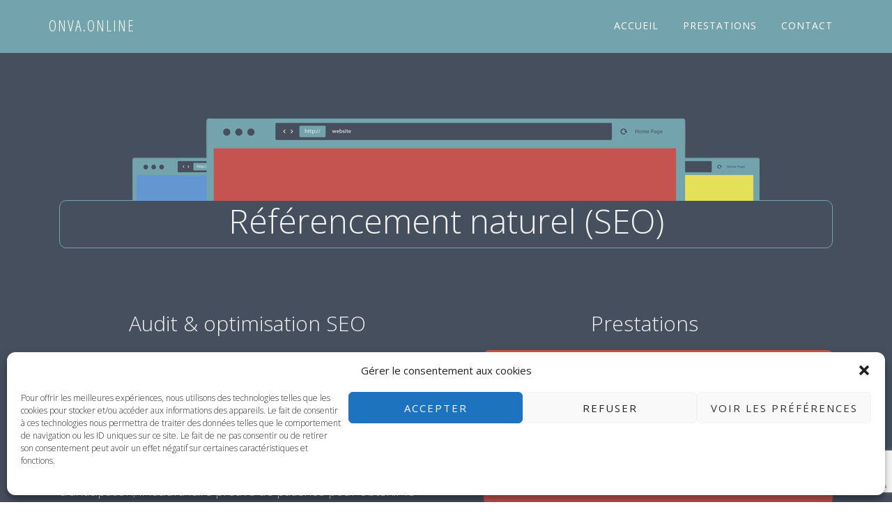

--- FILE ---
content_type: text/html; charset=utf-8
request_url: https://www.google.com/recaptcha/api2/anchor?ar=1&k=6Ld7KroUAAAAADIUOQ5lGJDTaBVBULs9gMjgtHGn&co=aHR0cHM6Ly9vbnZhLm9ubGluZTo0NDM.&hl=en&v=N67nZn4AqZkNcbeMu4prBgzg&size=invisible&anchor-ms=20000&execute-ms=30000&cb=oknfp7rnjp99
body_size: 48817
content:
<!DOCTYPE HTML><html dir="ltr" lang="en"><head><meta http-equiv="Content-Type" content="text/html; charset=UTF-8">
<meta http-equiv="X-UA-Compatible" content="IE=edge">
<title>reCAPTCHA</title>
<style type="text/css">
/* cyrillic-ext */
@font-face {
  font-family: 'Roboto';
  font-style: normal;
  font-weight: 400;
  font-stretch: 100%;
  src: url(//fonts.gstatic.com/s/roboto/v48/KFO7CnqEu92Fr1ME7kSn66aGLdTylUAMa3GUBHMdazTgWw.woff2) format('woff2');
  unicode-range: U+0460-052F, U+1C80-1C8A, U+20B4, U+2DE0-2DFF, U+A640-A69F, U+FE2E-FE2F;
}
/* cyrillic */
@font-face {
  font-family: 'Roboto';
  font-style: normal;
  font-weight: 400;
  font-stretch: 100%;
  src: url(//fonts.gstatic.com/s/roboto/v48/KFO7CnqEu92Fr1ME7kSn66aGLdTylUAMa3iUBHMdazTgWw.woff2) format('woff2');
  unicode-range: U+0301, U+0400-045F, U+0490-0491, U+04B0-04B1, U+2116;
}
/* greek-ext */
@font-face {
  font-family: 'Roboto';
  font-style: normal;
  font-weight: 400;
  font-stretch: 100%;
  src: url(//fonts.gstatic.com/s/roboto/v48/KFO7CnqEu92Fr1ME7kSn66aGLdTylUAMa3CUBHMdazTgWw.woff2) format('woff2');
  unicode-range: U+1F00-1FFF;
}
/* greek */
@font-face {
  font-family: 'Roboto';
  font-style: normal;
  font-weight: 400;
  font-stretch: 100%;
  src: url(//fonts.gstatic.com/s/roboto/v48/KFO7CnqEu92Fr1ME7kSn66aGLdTylUAMa3-UBHMdazTgWw.woff2) format('woff2');
  unicode-range: U+0370-0377, U+037A-037F, U+0384-038A, U+038C, U+038E-03A1, U+03A3-03FF;
}
/* math */
@font-face {
  font-family: 'Roboto';
  font-style: normal;
  font-weight: 400;
  font-stretch: 100%;
  src: url(//fonts.gstatic.com/s/roboto/v48/KFO7CnqEu92Fr1ME7kSn66aGLdTylUAMawCUBHMdazTgWw.woff2) format('woff2');
  unicode-range: U+0302-0303, U+0305, U+0307-0308, U+0310, U+0312, U+0315, U+031A, U+0326-0327, U+032C, U+032F-0330, U+0332-0333, U+0338, U+033A, U+0346, U+034D, U+0391-03A1, U+03A3-03A9, U+03B1-03C9, U+03D1, U+03D5-03D6, U+03F0-03F1, U+03F4-03F5, U+2016-2017, U+2034-2038, U+203C, U+2040, U+2043, U+2047, U+2050, U+2057, U+205F, U+2070-2071, U+2074-208E, U+2090-209C, U+20D0-20DC, U+20E1, U+20E5-20EF, U+2100-2112, U+2114-2115, U+2117-2121, U+2123-214F, U+2190, U+2192, U+2194-21AE, U+21B0-21E5, U+21F1-21F2, U+21F4-2211, U+2213-2214, U+2216-22FF, U+2308-230B, U+2310, U+2319, U+231C-2321, U+2336-237A, U+237C, U+2395, U+239B-23B7, U+23D0, U+23DC-23E1, U+2474-2475, U+25AF, U+25B3, U+25B7, U+25BD, U+25C1, U+25CA, U+25CC, U+25FB, U+266D-266F, U+27C0-27FF, U+2900-2AFF, U+2B0E-2B11, U+2B30-2B4C, U+2BFE, U+3030, U+FF5B, U+FF5D, U+1D400-1D7FF, U+1EE00-1EEFF;
}
/* symbols */
@font-face {
  font-family: 'Roboto';
  font-style: normal;
  font-weight: 400;
  font-stretch: 100%;
  src: url(//fonts.gstatic.com/s/roboto/v48/KFO7CnqEu92Fr1ME7kSn66aGLdTylUAMaxKUBHMdazTgWw.woff2) format('woff2');
  unicode-range: U+0001-000C, U+000E-001F, U+007F-009F, U+20DD-20E0, U+20E2-20E4, U+2150-218F, U+2190, U+2192, U+2194-2199, U+21AF, U+21E6-21F0, U+21F3, U+2218-2219, U+2299, U+22C4-22C6, U+2300-243F, U+2440-244A, U+2460-24FF, U+25A0-27BF, U+2800-28FF, U+2921-2922, U+2981, U+29BF, U+29EB, U+2B00-2BFF, U+4DC0-4DFF, U+FFF9-FFFB, U+10140-1018E, U+10190-1019C, U+101A0, U+101D0-101FD, U+102E0-102FB, U+10E60-10E7E, U+1D2C0-1D2D3, U+1D2E0-1D37F, U+1F000-1F0FF, U+1F100-1F1AD, U+1F1E6-1F1FF, U+1F30D-1F30F, U+1F315, U+1F31C, U+1F31E, U+1F320-1F32C, U+1F336, U+1F378, U+1F37D, U+1F382, U+1F393-1F39F, U+1F3A7-1F3A8, U+1F3AC-1F3AF, U+1F3C2, U+1F3C4-1F3C6, U+1F3CA-1F3CE, U+1F3D4-1F3E0, U+1F3ED, U+1F3F1-1F3F3, U+1F3F5-1F3F7, U+1F408, U+1F415, U+1F41F, U+1F426, U+1F43F, U+1F441-1F442, U+1F444, U+1F446-1F449, U+1F44C-1F44E, U+1F453, U+1F46A, U+1F47D, U+1F4A3, U+1F4B0, U+1F4B3, U+1F4B9, U+1F4BB, U+1F4BF, U+1F4C8-1F4CB, U+1F4D6, U+1F4DA, U+1F4DF, U+1F4E3-1F4E6, U+1F4EA-1F4ED, U+1F4F7, U+1F4F9-1F4FB, U+1F4FD-1F4FE, U+1F503, U+1F507-1F50B, U+1F50D, U+1F512-1F513, U+1F53E-1F54A, U+1F54F-1F5FA, U+1F610, U+1F650-1F67F, U+1F687, U+1F68D, U+1F691, U+1F694, U+1F698, U+1F6AD, U+1F6B2, U+1F6B9-1F6BA, U+1F6BC, U+1F6C6-1F6CF, U+1F6D3-1F6D7, U+1F6E0-1F6EA, U+1F6F0-1F6F3, U+1F6F7-1F6FC, U+1F700-1F7FF, U+1F800-1F80B, U+1F810-1F847, U+1F850-1F859, U+1F860-1F887, U+1F890-1F8AD, U+1F8B0-1F8BB, U+1F8C0-1F8C1, U+1F900-1F90B, U+1F93B, U+1F946, U+1F984, U+1F996, U+1F9E9, U+1FA00-1FA6F, U+1FA70-1FA7C, U+1FA80-1FA89, U+1FA8F-1FAC6, U+1FACE-1FADC, U+1FADF-1FAE9, U+1FAF0-1FAF8, U+1FB00-1FBFF;
}
/* vietnamese */
@font-face {
  font-family: 'Roboto';
  font-style: normal;
  font-weight: 400;
  font-stretch: 100%;
  src: url(//fonts.gstatic.com/s/roboto/v48/KFO7CnqEu92Fr1ME7kSn66aGLdTylUAMa3OUBHMdazTgWw.woff2) format('woff2');
  unicode-range: U+0102-0103, U+0110-0111, U+0128-0129, U+0168-0169, U+01A0-01A1, U+01AF-01B0, U+0300-0301, U+0303-0304, U+0308-0309, U+0323, U+0329, U+1EA0-1EF9, U+20AB;
}
/* latin-ext */
@font-face {
  font-family: 'Roboto';
  font-style: normal;
  font-weight: 400;
  font-stretch: 100%;
  src: url(//fonts.gstatic.com/s/roboto/v48/KFO7CnqEu92Fr1ME7kSn66aGLdTylUAMa3KUBHMdazTgWw.woff2) format('woff2');
  unicode-range: U+0100-02BA, U+02BD-02C5, U+02C7-02CC, U+02CE-02D7, U+02DD-02FF, U+0304, U+0308, U+0329, U+1D00-1DBF, U+1E00-1E9F, U+1EF2-1EFF, U+2020, U+20A0-20AB, U+20AD-20C0, U+2113, U+2C60-2C7F, U+A720-A7FF;
}
/* latin */
@font-face {
  font-family: 'Roboto';
  font-style: normal;
  font-weight: 400;
  font-stretch: 100%;
  src: url(//fonts.gstatic.com/s/roboto/v48/KFO7CnqEu92Fr1ME7kSn66aGLdTylUAMa3yUBHMdazQ.woff2) format('woff2');
  unicode-range: U+0000-00FF, U+0131, U+0152-0153, U+02BB-02BC, U+02C6, U+02DA, U+02DC, U+0304, U+0308, U+0329, U+2000-206F, U+20AC, U+2122, U+2191, U+2193, U+2212, U+2215, U+FEFF, U+FFFD;
}
/* cyrillic-ext */
@font-face {
  font-family: 'Roboto';
  font-style: normal;
  font-weight: 500;
  font-stretch: 100%;
  src: url(//fonts.gstatic.com/s/roboto/v48/KFO7CnqEu92Fr1ME7kSn66aGLdTylUAMa3GUBHMdazTgWw.woff2) format('woff2');
  unicode-range: U+0460-052F, U+1C80-1C8A, U+20B4, U+2DE0-2DFF, U+A640-A69F, U+FE2E-FE2F;
}
/* cyrillic */
@font-face {
  font-family: 'Roboto';
  font-style: normal;
  font-weight: 500;
  font-stretch: 100%;
  src: url(//fonts.gstatic.com/s/roboto/v48/KFO7CnqEu92Fr1ME7kSn66aGLdTylUAMa3iUBHMdazTgWw.woff2) format('woff2');
  unicode-range: U+0301, U+0400-045F, U+0490-0491, U+04B0-04B1, U+2116;
}
/* greek-ext */
@font-face {
  font-family: 'Roboto';
  font-style: normal;
  font-weight: 500;
  font-stretch: 100%;
  src: url(//fonts.gstatic.com/s/roboto/v48/KFO7CnqEu92Fr1ME7kSn66aGLdTylUAMa3CUBHMdazTgWw.woff2) format('woff2');
  unicode-range: U+1F00-1FFF;
}
/* greek */
@font-face {
  font-family: 'Roboto';
  font-style: normal;
  font-weight: 500;
  font-stretch: 100%;
  src: url(//fonts.gstatic.com/s/roboto/v48/KFO7CnqEu92Fr1ME7kSn66aGLdTylUAMa3-UBHMdazTgWw.woff2) format('woff2');
  unicode-range: U+0370-0377, U+037A-037F, U+0384-038A, U+038C, U+038E-03A1, U+03A3-03FF;
}
/* math */
@font-face {
  font-family: 'Roboto';
  font-style: normal;
  font-weight: 500;
  font-stretch: 100%;
  src: url(//fonts.gstatic.com/s/roboto/v48/KFO7CnqEu92Fr1ME7kSn66aGLdTylUAMawCUBHMdazTgWw.woff2) format('woff2');
  unicode-range: U+0302-0303, U+0305, U+0307-0308, U+0310, U+0312, U+0315, U+031A, U+0326-0327, U+032C, U+032F-0330, U+0332-0333, U+0338, U+033A, U+0346, U+034D, U+0391-03A1, U+03A3-03A9, U+03B1-03C9, U+03D1, U+03D5-03D6, U+03F0-03F1, U+03F4-03F5, U+2016-2017, U+2034-2038, U+203C, U+2040, U+2043, U+2047, U+2050, U+2057, U+205F, U+2070-2071, U+2074-208E, U+2090-209C, U+20D0-20DC, U+20E1, U+20E5-20EF, U+2100-2112, U+2114-2115, U+2117-2121, U+2123-214F, U+2190, U+2192, U+2194-21AE, U+21B0-21E5, U+21F1-21F2, U+21F4-2211, U+2213-2214, U+2216-22FF, U+2308-230B, U+2310, U+2319, U+231C-2321, U+2336-237A, U+237C, U+2395, U+239B-23B7, U+23D0, U+23DC-23E1, U+2474-2475, U+25AF, U+25B3, U+25B7, U+25BD, U+25C1, U+25CA, U+25CC, U+25FB, U+266D-266F, U+27C0-27FF, U+2900-2AFF, U+2B0E-2B11, U+2B30-2B4C, U+2BFE, U+3030, U+FF5B, U+FF5D, U+1D400-1D7FF, U+1EE00-1EEFF;
}
/* symbols */
@font-face {
  font-family: 'Roboto';
  font-style: normal;
  font-weight: 500;
  font-stretch: 100%;
  src: url(//fonts.gstatic.com/s/roboto/v48/KFO7CnqEu92Fr1ME7kSn66aGLdTylUAMaxKUBHMdazTgWw.woff2) format('woff2');
  unicode-range: U+0001-000C, U+000E-001F, U+007F-009F, U+20DD-20E0, U+20E2-20E4, U+2150-218F, U+2190, U+2192, U+2194-2199, U+21AF, U+21E6-21F0, U+21F3, U+2218-2219, U+2299, U+22C4-22C6, U+2300-243F, U+2440-244A, U+2460-24FF, U+25A0-27BF, U+2800-28FF, U+2921-2922, U+2981, U+29BF, U+29EB, U+2B00-2BFF, U+4DC0-4DFF, U+FFF9-FFFB, U+10140-1018E, U+10190-1019C, U+101A0, U+101D0-101FD, U+102E0-102FB, U+10E60-10E7E, U+1D2C0-1D2D3, U+1D2E0-1D37F, U+1F000-1F0FF, U+1F100-1F1AD, U+1F1E6-1F1FF, U+1F30D-1F30F, U+1F315, U+1F31C, U+1F31E, U+1F320-1F32C, U+1F336, U+1F378, U+1F37D, U+1F382, U+1F393-1F39F, U+1F3A7-1F3A8, U+1F3AC-1F3AF, U+1F3C2, U+1F3C4-1F3C6, U+1F3CA-1F3CE, U+1F3D4-1F3E0, U+1F3ED, U+1F3F1-1F3F3, U+1F3F5-1F3F7, U+1F408, U+1F415, U+1F41F, U+1F426, U+1F43F, U+1F441-1F442, U+1F444, U+1F446-1F449, U+1F44C-1F44E, U+1F453, U+1F46A, U+1F47D, U+1F4A3, U+1F4B0, U+1F4B3, U+1F4B9, U+1F4BB, U+1F4BF, U+1F4C8-1F4CB, U+1F4D6, U+1F4DA, U+1F4DF, U+1F4E3-1F4E6, U+1F4EA-1F4ED, U+1F4F7, U+1F4F9-1F4FB, U+1F4FD-1F4FE, U+1F503, U+1F507-1F50B, U+1F50D, U+1F512-1F513, U+1F53E-1F54A, U+1F54F-1F5FA, U+1F610, U+1F650-1F67F, U+1F687, U+1F68D, U+1F691, U+1F694, U+1F698, U+1F6AD, U+1F6B2, U+1F6B9-1F6BA, U+1F6BC, U+1F6C6-1F6CF, U+1F6D3-1F6D7, U+1F6E0-1F6EA, U+1F6F0-1F6F3, U+1F6F7-1F6FC, U+1F700-1F7FF, U+1F800-1F80B, U+1F810-1F847, U+1F850-1F859, U+1F860-1F887, U+1F890-1F8AD, U+1F8B0-1F8BB, U+1F8C0-1F8C1, U+1F900-1F90B, U+1F93B, U+1F946, U+1F984, U+1F996, U+1F9E9, U+1FA00-1FA6F, U+1FA70-1FA7C, U+1FA80-1FA89, U+1FA8F-1FAC6, U+1FACE-1FADC, U+1FADF-1FAE9, U+1FAF0-1FAF8, U+1FB00-1FBFF;
}
/* vietnamese */
@font-face {
  font-family: 'Roboto';
  font-style: normal;
  font-weight: 500;
  font-stretch: 100%;
  src: url(//fonts.gstatic.com/s/roboto/v48/KFO7CnqEu92Fr1ME7kSn66aGLdTylUAMa3OUBHMdazTgWw.woff2) format('woff2');
  unicode-range: U+0102-0103, U+0110-0111, U+0128-0129, U+0168-0169, U+01A0-01A1, U+01AF-01B0, U+0300-0301, U+0303-0304, U+0308-0309, U+0323, U+0329, U+1EA0-1EF9, U+20AB;
}
/* latin-ext */
@font-face {
  font-family: 'Roboto';
  font-style: normal;
  font-weight: 500;
  font-stretch: 100%;
  src: url(//fonts.gstatic.com/s/roboto/v48/KFO7CnqEu92Fr1ME7kSn66aGLdTylUAMa3KUBHMdazTgWw.woff2) format('woff2');
  unicode-range: U+0100-02BA, U+02BD-02C5, U+02C7-02CC, U+02CE-02D7, U+02DD-02FF, U+0304, U+0308, U+0329, U+1D00-1DBF, U+1E00-1E9F, U+1EF2-1EFF, U+2020, U+20A0-20AB, U+20AD-20C0, U+2113, U+2C60-2C7F, U+A720-A7FF;
}
/* latin */
@font-face {
  font-family: 'Roboto';
  font-style: normal;
  font-weight: 500;
  font-stretch: 100%;
  src: url(//fonts.gstatic.com/s/roboto/v48/KFO7CnqEu92Fr1ME7kSn66aGLdTylUAMa3yUBHMdazQ.woff2) format('woff2');
  unicode-range: U+0000-00FF, U+0131, U+0152-0153, U+02BB-02BC, U+02C6, U+02DA, U+02DC, U+0304, U+0308, U+0329, U+2000-206F, U+20AC, U+2122, U+2191, U+2193, U+2212, U+2215, U+FEFF, U+FFFD;
}
/* cyrillic-ext */
@font-face {
  font-family: 'Roboto';
  font-style: normal;
  font-weight: 900;
  font-stretch: 100%;
  src: url(//fonts.gstatic.com/s/roboto/v48/KFO7CnqEu92Fr1ME7kSn66aGLdTylUAMa3GUBHMdazTgWw.woff2) format('woff2');
  unicode-range: U+0460-052F, U+1C80-1C8A, U+20B4, U+2DE0-2DFF, U+A640-A69F, U+FE2E-FE2F;
}
/* cyrillic */
@font-face {
  font-family: 'Roboto';
  font-style: normal;
  font-weight: 900;
  font-stretch: 100%;
  src: url(//fonts.gstatic.com/s/roboto/v48/KFO7CnqEu92Fr1ME7kSn66aGLdTylUAMa3iUBHMdazTgWw.woff2) format('woff2');
  unicode-range: U+0301, U+0400-045F, U+0490-0491, U+04B0-04B1, U+2116;
}
/* greek-ext */
@font-face {
  font-family: 'Roboto';
  font-style: normal;
  font-weight: 900;
  font-stretch: 100%;
  src: url(//fonts.gstatic.com/s/roboto/v48/KFO7CnqEu92Fr1ME7kSn66aGLdTylUAMa3CUBHMdazTgWw.woff2) format('woff2');
  unicode-range: U+1F00-1FFF;
}
/* greek */
@font-face {
  font-family: 'Roboto';
  font-style: normal;
  font-weight: 900;
  font-stretch: 100%;
  src: url(//fonts.gstatic.com/s/roboto/v48/KFO7CnqEu92Fr1ME7kSn66aGLdTylUAMa3-UBHMdazTgWw.woff2) format('woff2');
  unicode-range: U+0370-0377, U+037A-037F, U+0384-038A, U+038C, U+038E-03A1, U+03A3-03FF;
}
/* math */
@font-face {
  font-family: 'Roboto';
  font-style: normal;
  font-weight: 900;
  font-stretch: 100%;
  src: url(//fonts.gstatic.com/s/roboto/v48/KFO7CnqEu92Fr1ME7kSn66aGLdTylUAMawCUBHMdazTgWw.woff2) format('woff2');
  unicode-range: U+0302-0303, U+0305, U+0307-0308, U+0310, U+0312, U+0315, U+031A, U+0326-0327, U+032C, U+032F-0330, U+0332-0333, U+0338, U+033A, U+0346, U+034D, U+0391-03A1, U+03A3-03A9, U+03B1-03C9, U+03D1, U+03D5-03D6, U+03F0-03F1, U+03F4-03F5, U+2016-2017, U+2034-2038, U+203C, U+2040, U+2043, U+2047, U+2050, U+2057, U+205F, U+2070-2071, U+2074-208E, U+2090-209C, U+20D0-20DC, U+20E1, U+20E5-20EF, U+2100-2112, U+2114-2115, U+2117-2121, U+2123-214F, U+2190, U+2192, U+2194-21AE, U+21B0-21E5, U+21F1-21F2, U+21F4-2211, U+2213-2214, U+2216-22FF, U+2308-230B, U+2310, U+2319, U+231C-2321, U+2336-237A, U+237C, U+2395, U+239B-23B7, U+23D0, U+23DC-23E1, U+2474-2475, U+25AF, U+25B3, U+25B7, U+25BD, U+25C1, U+25CA, U+25CC, U+25FB, U+266D-266F, U+27C0-27FF, U+2900-2AFF, U+2B0E-2B11, U+2B30-2B4C, U+2BFE, U+3030, U+FF5B, U+FF5D, U+1D400-1D7FF, U+1EE00-1EEFF;
}
/* symbols */
@font-face {
  font-family: 'Roboto';
  font-style: normal;
  font-weight: 900;
  font-stretch: 100%;
  src: url(//fonts.gstatic.com/s/roboto/v48/KFO7CnqEu92Fr1ME7kSn66aGLdTylUAMaxKUBHMdazTgWw.woff2) format('woff2');
  unicode-range: U+0001-000C, U+000E-001F, U+007F-009F, U+20DD-20E0, U+20E2-20E4, U+2150-218F, U+2190, U+2192, U+2194-2199, U+21AF, U+21E6-21F0, U+21F3, U+2218-2219, U+2299, U+22C4-22C6, U+2300-243F, U+2440-244A, U+2460-24FF, U+25A0-27BF, U+2800-28FF, U+2921-2922, U+2981, U+29BF, U+29EB, U+2B00-2BFF, U+4DC0-4DFF, U+FFF9-FFFB, U+10140-1018E, U+10190-1019C, U+101A0, U+101D0-101FD, U+102E0-102FB, U+10E60-10E7E, U+1D2C0-1D2D3, U+1D2E0-1D37F, U+1F000-1F0FF, U+1F100-1F1AD, U+1F1E6-1F1FF, U+1F30D-1F30F, U+1F315, U+1F31C, U+1F31E, U+1F320-1F32C, U+1F336, U+1F378, U+1F37D, U+1F382, U+1F393-1F39F, U+1F3A7-1F3A8, U+1F3AC-1F3AF, U+1F3C2, U+1F3C4-1F3C6, U+1F3CA-1F3CE, U+1F3D4-1F3E0, U+1F3ED, U+1F3F1-1F3F3, U+1F3F5-1F3F7, U+1F408, U+1F415, U+1F41F, U+1F426, U+1F43F, U+1F441-1F442, U+1F444, U+1F446-1F449, U+1F44C-1F44E, U+1F453, U+1F46A, U+1F47D, U+1F4A3, U+1F4B0, U+1F4B3, U+1F4B9, U+1F4BB, U+1F4BF, U+1F4C8-1F4CB, U+1F4D6, U+1F4DA, U+1F4DF, U+1F4E3-1F4E6, U+1F4EA-1F4ED, U+1F4F7, U+1F4F9-1F4FB, U+1F4FD-1F4FE, U+1F503, U+1F507-1F50B, U+1F50D, U+1F512-1F513, U+1F53E-1F54A, U+1F54F-1F5FA, U+1F610, U+1F650-1F67F, U+1F687, U+1F68D, U+1F691, U+1F694, U+1F698, U+1F6AD, U+1F6B2, U+1F6B9-1F6BA, U+1F6BC, U+1F6C6-1F6CF, U+1F6D3-1F6D7, U+1F6E0-1F6EA, U+1F6F0-1F6F3, U+1F6F7-1F6FC, U+1F700-1F7FF, U+1F800-1F80B, U+1F810-1F847, U+1F850-1F859, U+1F860-1F887, U+1F890-1F8AD, U+1F8B0-1F8BB, U+1F8C0-1F8C1, U+1F900-1F90B, U+1F93B, U+1F946, U+1F984, U+1F996, U+1F9E9, U+1FA00-1FA6F, U+1FA70-1FA7C, U+1FA80-1FA89, U+1FA8F-1FAC6, U+1FACE-1FADC, U+1FADF-1FAE9, U+1FAF0-1FAF8, U+1FB00-1FBFF;
}
/* vietnamese */
@font-face {
  font-family: 'Roboto';
  font-style: normal;
  font-weight: 900;
  font-stretch: 100%;
  src: url(//fonts.gstatic.com/s/roboto/v48/KFO7CnqEu92Fr1ME7kSn66aGLdTylUAMa3OUBHMdazTgWw.woff2) format('woff2');
  unicode-range: U+0102-0103, U+0110-0111, U+0128-0129, U+0168-0169, U+01A0-01A1, U+01AF-01B0, U+0300-0301, U+0303-0304, U+0308-0309, U+0323, U+0329, U+1EA0-1EF9, U+20AB;
}
/* latin-ext */
@font-face {
  font-family: 'Roboto';
  font-style: normal;
  font-weight: 900;
  font-stretch: 100%;
  src: url(//fonts.gstatic.com/s/roboto/v48/KFO7CnqEu92Fr1ME7kSn66aGLdTylUAMa3KUBHMdazTgWw.woff2) format('woff2');
  unicode-range: U+0100-02BA, U+02BD-02C5, U+02C7-02CC, U+02CE-02D7, U+02DD-02FF, U+0304, U+0308, U+0329, U+1D00-1DBF, U+1E00-1E9F, U+1EF2-1EFF, U+2020, U+20A0-20AB, U+20AD-20C0, U+2113, U+2C60-2C7F, U+A720-A7FF;
}
/* latin */
@font-face {
  font-family: 'Roboto';
  font-style: normal;
  font-weight: 900;
  font-stretch: 100%;
  src: url(//fonts.gstatic.com/s/roboto/v48/KFO7CnqEu92Fr1ME7kSn66aGLdTylUAMa3yUBHMdazQ.woff2) format('woff2');
  unicode-range: U+0000-00FF, U+0131, U+0152-0153, U+02BB-02BC, U+02C6, U+02DA, U+02DC, U+0304, U+0308, U+0329, U+2000-206F, U+20AC, U+2122, U+2191, U+2193, U+2212, U+2215, U+FEFF, U+FFFD;
}

</style>
<link rel="stylesheet" type="text/css" href="https://www.gstatic.com/recaptcha/releases/N67nZn4AqZkNcbeMu4prBgzg/styles__ltr.css">
<script nonce="G8lyAd3v9PYX6Hj3U9-zlQ" type="text/javascript">window['__recaptcha_api'] = 'https://www.google.com/recaptcha/api2/';</script>
<script type="text/javascript" src="https://www.gstatic.com/recaptcha/releases/N67nZn4AqZkNcbeMu4prBgzg/recaptcha__en.js" nonce="G8lyAd3v9PYX6Hj3U9-zlQ">
      
    </script></head>
<body><div id="rc-anchor-alert" class="rc-anchor-alert"></div>
<input type="hidden" id="recaptcha-token" value="[base64]">
<script type="text/javascript" nonce="G8lyAd3v9PYX6Hj3U9-zlQ">
      recaptcha.anchor.Main.init("[\x22ainput\x22,[\x22bgdata\x22,\x22\x22,\[base64]/[base64]/[base64]/[base64]/[base64]/[base64]/KGcoTywyNTMsTy5PKSxVRyhPLEMpKTpnKE8sMjUzLEMpLE8pKSxsKSksTykpfSxieT1mdW5jdGlvbihDLE8sdSxsKXtmb3IobD0odT1SKEMpLDApO08+MDtPLS0pbD1sPDw4fFooQyk7ZyhDLHUsbCl9LFVHPWZ1bmN0aW9uKEMsTyl7Qy5pLmxlbmd0aD4xMDQ/[base64]/[base64]/[base64]/[base64]/[base64]/[base64]/[base64]\\u003d\x22,\[base64]\x22,\x22wooAbMKdYcKzMTDDllbDmsKvI8OWa8O6b8KAUnFEw7o2wosFw5hFcsOtw43CqU3Dq8ODw4PCn8K3w4rCi8KMw4vCnMOgw7/[base64]/MG/DnyvClCrCssOlIcKTV1IvEkvChMOYOFnDtsOuw5jDuMOlDQElwqfDhTfDrcK8w75qw5oqBsK2EMKkYMKOPzfDkkvCvMOqNHpLw7d5wphOwoXDqnMTfkcWDcOrw6FzdDHCjcK5cMKmF8Kdw4Bfw6PDiRfCmknCgB/DgMKFHcKGGXpDCCxKRMKfCMOwLsOtJ2QVw7XCtn/DgsOGQsKFwqTCkcOzwrpYcMK8wo3CtibCtMKBwobCmxV7wqtew6jCrsKYw4rCim3DqR84wrvChsKQw4IMwpHDiy0ewo/Cr2xJHcOVLMOnw6puw6lmw7TCssOKEApmw6xfw5PCmX7DkFrDq1HDk0I+w5lyUcKmQW/DsiACdU0wWcKEwr/Cog5lw6LDisO7w5zDuVtHNXkkw7zDomXDpUUvJgRfTsKSwqwEesOiw6TDhAs1NsOQwrvCnsKyc8OfN8OJwphKZcOGHRgTSMOyw7XCp8KbwrFrw5YBX37CgxzDv8KAw4zDl8OhIzlBYWo/OVXDjXLCnC/DnC1KwpTChlrCgjbCkMKSw50CwpYnMX9NMsOqw63DhxkOwpPCrB9QwqrCs3Itw4UGw6Zhw6kOwo3CpMOfLsOXwqlEaXxLw5PDjHDCm8KvQEt7wpXCtDADA8KPLicgFBltLsOZwoHDiMKWc8K/wrHDnRHDpSjCviYSw7vCryzDuDPDucOedEg7wqXDhzDDiSzClMKGUTwJQsKrw7xoBwvDnMKSw4bCm8KaV8ORwoA6RgMgQw/CtjzCksOZO8KPf17CmHJZUsK9woxnw4t9wrrCsMOUwofCnsKSC8OKfhnDncOEwonCq1Vdwqs4QMKDw6ZfesOrL17DlH7CoiYjDcKleUXDjsKuwrrCniXDoSrCm8K/W2F+wq7CgCzCiGTCtDBFBsKUSMOHJ17Dt8K4wqzDusKqTBzCgWUKP8OVG8Ozwopiw7zCv8OcLMKzw47CgzPCsifCvnEBdsKKSyMjw6/[base64]/Dkl7DimvCoCDDmkPDiQbCqxo/I2QJwrDDujrDtsKWJWsxLwXDgMKIYRrDgSfDhCDCkMK9w7HDnsOBBF7DjDwKwotkw71nwpRMwppMa8OWBG1nAGPCoMKow6JFw64aP8O/wpxxwqnDh13CocKBT8Kbw4/ClcK8OMKlwpTCtsKKecO4RcKjw67DssOqwrEaw70wwqvDtmkKw4nCmTzCtcKywrNFw7nCsMO6ZUfCisOXOybDq0zCgcKpOCPCvsOdwo3DrQQ8w6t/w4NzGsKQJAp4YS0/w5lbwozDulUtTMKTJMKlQ8ODw5PCpMO7Ly7CvcOfasKUF8Ktwo8Sw71swozCs8OCw6pnwrbDssKmwpMFwqDDgWLClBUkwrgawoFpw5rDghNJFcKNw4/DiMODam0nWMKlw45/[base64]/DqVjCvcKNwp/Dk8Knw4LDtQTCh8KvDWHCnMKHwrTDtsK1w7TDvsOtFQjCmVDDicOEw5PDjMOYQcKRw4bDg0oPEQIYQcOIdk1hIMOxGsO1Vlp1wp/CtcOYR8KnZGkwwrTDn0sjwqMSKMKjwqzCnV8Xw6UcKsKnw5PCt8Oiw7nCqMKpIMKtfzpmIwfDtsORw6Q8wqxBZXUWw47Dq1TDncK2w7zCjsOkworClsOgwq8iYcKQcA/Cv2LDisO5wq1EI8KNCGDCiBXDqMO/[base64]/CqDbCql/Dl2shw4jDgsK/w7gbw7MgTVXCpcK5w53DtcO+b8OqK8O3wqBzw7oYczTDjMKkwrXConUOWVTCk8OnT8KMw51Qwr3ChW9FHsO+IMKxRGfCkE0OMHDDuXXDj8OHwoQRRMKvW8Kvw6dAGMKkD8Osw7jClV/CtcOww7QHScOHa24cCsOlw5vCucOJwpDCu2BSw4xJwrjCrUZdEhx/w63CnALDlHtPa34uaAxbw5bCjARbLV1OMsKIw7ojw67CpcONXsKkwpVbJcK/PsKNcR1Sw43DpRHDnsKjwoXDhlnDo1HDkhw+ShQJbS8id8K9w6I2w4tZLhoUw7nCohpCw7DChj1iwo8Hf0/Ci08rw5zCicKnw6hnEH7Di1jDrcKFDsKuwq/DnXsbFcKQwobDhsKXB0EjwqvCjsOeE8OIwoHDpxLDgk82fMO9wqDDjsONWsKbw5t/w5UPB1nCg8KGHCRGCh3Ci1rDtsKvw7LCvsOtw4LCmcO0c8KRw6/DvUfDsBbDvjE5wpTDvMO+ScKZD8ONP31ew6AEwqp6KznDoBMrw4DCkiHDhFl+wpXCnhrDjV4Hw6vDsnldw4ERw43CvzXCkARsw6nCsmkwG1pcIkXDpj14D8O4Q3PCn8OMfcO9wp14GcKTwovClcOxw6/[base64]/CkMOawopoHVfCvE0ywpZKwqxiw7Ecd8OYBw8Jw4/CnsKGwr7CgxjCpFvDo3fCsT3CiEEmBMODXEoRAsKSwrrCkh0nw5vDuQ7Dr8K/OcOldnDDv8KNw4jCtQ/DogEOw7LClz4PVhcXwqBTT8O4GMK4w6DCvWDCjXLCvsKYU8KaNwhMCj4tw73Dv8K1w4nCvBt2RRfDjDUnDsOldxx0eQrDiUHDkRYCwrBiwrsuecKowoFqw5Ndw6lua8OcWG8sRirCv1HCjAMyQX82XRjDgMK/w5cxw73Cl8OCw4l8wovCn8KWLC1Two7CmVvCh1xrb8OXWsKVwrDDmcKWworCmsO4ShbDrMOtYzPDiDNAeEo1w7FuwpM1wrTCtsK8wpDDosKHwrVQHTnDs0RUw5/CoMKHaSFVw4dbw59Gw7nClcOXw5fDssO0RitHwqlvwpRDfQrCisKiw6kjwpdowq17UhLDtcOoPSgiODPCncKxKcOMwq7DpcOwdsKzw6wmP8Ktwrsewp/[base64]/[base64]/DrsKewqHDlXoEJ8OYwp5HwrXDqg53w6HCigbDqcKNwpgAw4zChgXDtWZnw5xxE8K1wq/CtBDDmcKOwpHCqsOCw5cyVsOwwrNkSMKiXMKWFcKvwqvDs3Z/w6hXaBwKCH1mcxjDtcKEBRvDh8OfYsOPw5zCjw/Dl8KwdksmAMK5fDUKbsO/MzXCilAsG8KAw7nCpMKYGVDDjUXDsMOGwoDCmsKwWsKvw4rClBLCvcKnw5BDwrI3HSLDqx02wplzwrZ6AEMtw6fCq8KNSsOmRGjCh0k9wojCsMKcw5TDhh51w5fDh8OeR8K6bElENSfCvEpIbMOzwqXCoBRqFFl/XDPCqEnDuEMrwoE0CnPDphbDpHZbFMOuw5XCj2nDl8KbcCkdw59BIEN6wrvCjsOFw50iwp1Yw75AwqPDkzAdalvCrUo5ZMKZMsKVwoTDimfCth/CoxoBUcKVwqJ3KyLClcOAwprCqinCksKNw4LDll5DCxfDmFjDssKvwqBow63Ck2pXwp7Dj2cKw4TDjWUKE8KnGMO5CsKXw48Iw4nDhcKMAULDjUrDlRLCn1LCrWfDm37CsAbClsKzJsKgE8K2M8ORUnvCr19Ew63ChTUCZVgxKl/CkHvCg0fCj8KoS0B3w6R8wqsAw5LDo8OdJ0YXw7TChsK7wrzDicOLwrDDk8O/dwDCkyRMJcKWwpPDn0UgwphkRkHCgwxtw57CscKGdhnCvsKTRsOew5rCqSoYLsOlwobCpiBkLcO/w6I/w6dvw4TDtgzDih0nHMOfw6sAw70Cw7UvfMK8ew7DtMKNw6AqRsKuRMKMEETDqsOFGR4lw7gSw5TCocKbSy/CncOBTMOlYMKsQsO2WsKPAMOPwo/CjzJZwpVeYsO3L8K0w7Jew5ZaZ8O9Q8KQZMO8KsKOw40MD0fCsFPDncOzwofDkcK2QcKBwqPCtsKVw5AodMKwDsK6wrQrwr1/w5RrwrN/wpbDtMO9w7TDu35RYMKcDsKnw6ZswoLCocK9w5IdeyNGw4DDl0hvX1XCqU0/O8Kgw4s+wr3Chzkxwo/DuyrDscO8wo3DusKNw7HCtMKzw45kbsKmBw/[base64]/[base64]/CmB0zX8K1w44Jwp1KwqZHw55Ow5I/wr7DhcKFR2/[base64]/Cjx94bR7CuSMrcV1fwp7CmcO5G8K0w7Agw4bCg2DDtcOUHFnCvcOpwoDCgGQqw5dCw7LCgWzDk8OvwoEHwqEPUgHDl3bCnsKow7J6w7DDg8KEwqzCpcKhDAoawq7DhjpNLG3DscKrTsKlJMO0wpQLTcKAEsOOw7xVEQpfLw9mwobDlX/Culg7IsOxT03Dg8OVPHTCq8KQD8OCw7UiDF/CjDhYVh7Cn3d2wqRuwp/Cv2sNw4IrJcKtSAoJB8OawpMkwpppfxxgB8OVw5EZSsKRQ8KPd8OYQSbCnMO/w6Uiw5DDj8Oew7fDosORdCTCicOsecOWFsKtO03DmyXCq8OCw57ClsO/w4RuwoLCocOFw6nCp8OgRksyF8K1w593w4rCm1xLeGLCrF4KScOmw5nDtcOWw5o4WsKBMMOlYMKEw7/CkQhWH8Olw4jDs3zDnsOMQXtwwqPDthwoMsOrcG7ClcKzw5kRwolWwqPDqjRhw4jDh8OJw5TDvEBswrDDksO9PGQGwq3Cv8KJdsK4w5FKYWB4w4IgwpzDkG0IwqfDlDd5WDPDr2nCqRTDgMKXJMOfwoYqXT/CkTXDnirCqjnDn38WwqtRwqBlw5LCnh7CiTLCv8OdPFHClCzCqsKUB8KSKR5iFXzCmEowwo/[base64]/Ax17UmF/NCHDmEQ3wrTCksO/FMKATMK9Tzo0w6QCwozDu8OwwodCNsOhwrlDd8Ohw7Udw4Q0O2wiw4DCncKxwqrCgMK9YMOqwoo4wqHDn8OdwqxLwqkdwo/Di14MXgHDqMK8Z8KiwoFhecOdWMKXQSzDmsOGGGMBwq3CmsKMTcKDGDjDmDvCl8OUQMKTM8KWUMOKwrNVw6jDl0pjwqEIV8O4w7nDs8OxdCsKw4/CisK5LMKQcGNgwrJET8Orw4xcA8KrMsOgwpg/[base64]/Dulxowq9yw4IUJEpewr4nI8KeUsKhPhkbPURJw6LCuMKlDUbDnCUIaw/Cp19McsKhLcKzw59pQ3xOw48Jw43CnGHDtcKxwrBkMnzDg8KAckbCggd4woF2ESZeCSEAwrHDhMOGw6DCtcKVw6TDqkHCsXRxMMKlwrNqScKRHwXCkV9wwo7CssKvwpXDucOdw4HDjTDCtxDDs8Oiwr14w7/[base64]/CuFosPMOQasKQR2Y9FkkqwqhUwoPCq8KybxYBE8OfwoDDncOBJMOYwqHDhMKrPGjDimFUwpMPC1Q8wpstw7DDu8KLN8KUaiYnR8KRwrEaRVMNU1PDgcOcw4khw47DiTXDhgoeQ1x/[base64]/DkcOPZcKBSMKww6rDtsK+w5Z7wo/CrWvCgMK2w73DkTPCtMOOE8OIKcOEVw/DtMKgbcK1OHFPwoBAw6fDlg3DkMObw45VwrIOVE53w6DDh8Olw6HDisOUwr7DkcKYw7QCwoZWJMKrTcOFwq7Cn8K5w7nDscKFwogRwqPDtShIQlYoXMOzw4AWw5XDtlzDlQrDqcO6wrvDqzLCgsOlwoRaw6rDsm/[base64]/CgUYAZ8OCVCo/XyLCrlnDtsKqNkhuw6DDh2F6wqM7OyzDvH1xwpTDo17Crlc7OUdNw7fCm0p1WMO4wp4uwpPDqwEIw6PCmyJbRsOuW8K6N8O+V8OdRGbDigVBw7HCuznDnw1JYMKMw7Mrwp7Dv8OPdcO5KV/Dq8OBQMO/UsKkw5TCrMKBbxVxXcKsw5fCsVDCkHoQwr4HSsKawqHCgMOgESJcdcKfw4DDkHBDUMKww4zCn3HDjsOjw6hTclBVwp3DvGDCtMOGw7o8wpPDocKXwr/DtWxdV1PCmsKZCMKFwpvCrcK4w7g5w5HCr8KVLnTDg8OxRR/Cg8KKby7CsyPCmMOYfmrCkDrDgsK9w751J8K1fMKoB8KTKR/[base64]/[base64]/wq7Du1JswqsBYMKTDgLDv8OGw4BNwozCkW8GwrrCi3xlwoTDgR4Mw5dmw6Y9LVfCpMK/fcO/[base64]/Dr8OjYUY7fRPDkmDCh8K3w4A4wrDCicK7wq8cw4o5w7vCiRnDscKYVX/[base64]/DqMKcKkB2w6vDqikbwq3CvFVZw57CmMKOW8KFw6Fkw6wDD8OYBRHDvcKCQMKoZTTCoHJJCGR8OknDgUtuGX7DvcOLD3Qdw5dZw70tLFM+PsOTwrbCumPChcO5RjTCpsKtNlk9wrltw69BfsK4NMO/wp1bwqvCrsOhw4Qrw71QwpY1Qn/CsDbCq8KhHGNPw6DChjDCisKzwrgxEMKSw5LCt1h2X8KCeEbDt8OpbMORwr4Cw5lww41Qw4wAI8OxHi8Lwo9Pw4XCjMOvYVsWw6fClUYZLsK/w7bDmMKGw7VLVnXClcO3c8OwNyPClBfDlF/DqsOCLyzDnizCh2HDnsKCwqHCv01IDFkYWXMfdsKXOcKpwp7CjGjDmg8tw6nClVlqFXTDux7DucOxwqrCpmgmOMOPwoYJw6NDwpzDpsKKw5VEXMOnAQ85w59Ow5TCl8KCU3UpYgoHw4MIwq8uw5vCg2zCm8ONwpYVfMODw5XCq0nCg0rDgsKKQTbCrxxmJQ/[base64]/Dqzw3wohHwqvDlcOSTsKRH8K/IcOww4nCisOZwpB9wrBWw5fDiTTCoBcXfRQ/[base64]/CmMOcIsOeWG9cwoTDrm7CgcKewrfDmcKFPcOKwo/[base64]/DvsOJGjldAhwkR8KhwponKnFMwqp/LwPCigowJiFKcSAWdxbDq8OWwrrClMOYKsOdIWzCoWXCj8KOd8KEw6jDphg5KEoHw4DDvMODUkjDgsK7wpxOYMOFw78XwofCqgrDlMOUZQcSCCk9S8KhQ2dTw5zCjDvDikXCjTXCosK+w6nDlm9VUg8ZwqPDjFZqwrl/w4MrA8O5RyTDjMKaQ8Odwq5VdsOfw4LCgcKpUm7Cv8KvwqZ8w6PCi8ODSD4KBcOgworDvcOiwrMeMltJJzdhwovCssKpwoDDksOMU8OUB8OvwrbDvsOTfUdAwrRlw5ZIf15Vwr/[base64]/DnsKzKTJsZgMjw5Yxw4DDjRzDoMOZLsO+S1fDk8OZLW3DpcKLGAYVw7nCunrDpMOGw5fCksK8wpEdw4zDpcOpTynChl7DvVggwqRpwrzDmm8Tw5bCphjDiSxawpXDiHofGsO7w6vCvHTDsQdbwpcBw5TCjcKVw4FlCHx2BMKoA8KkCMORwp1ew7/CssKfw5kWIlwbVcKzJAkFFmIywrjDsxDCrCVtSx80w6LCrDZTw5/[base64]/[base64]/Ds2wuw6R4ZhjCu8OHI0jDg8KbcknCsMKywq91DF9xTBw4C0HCgsOqw4LCvm3CmsOsYsOvwok7wp8Zc8OQwrF6wpDCqMKNE8KywogTwrZUQsKCPsOvw4ItLMKae8OLwpRXwpY2VC4/XmIOTMKkwqPDvy/CrXAeDnbDucKGwrfDi8OtwrHCgsKpLiQFw4w+AMKBNUbDg8OAwplxwp7CscOZX8KSwpbCulpCwojDssOIwro6NjBDwrLDjcKEeS5DSkvDuMOswpjCkA9dFcKgwrfDkcOmwrjCicKHMAjDll/[base64]/d20tIl4Hw75tPsKvw6zCtMOsCgckw71IdcKjO8OSwpMzb0PCtF02YsOqJm7DvcOsFsKQwr51FMO3wp/DoiZDwqwZw48/[base64]/DjhzDti/DsHzCosOHw4jCi8OUKcKjO8Oswo83ZGlRbcKew6TCosK1RcO6LUkmdsOfw693wqzDlmVMwqLDusOgw74AwoR/w4XCnjbDg07Dkx3Cq8O7YcOUVVBgwoLDhGTDmEktEGvCuj7Cp8OAwo7Dq8ORb0J6wqTDqcKSdWvCtsKkw7MRw792fsKrCcOsJcK0wqVARcOgw7Jww4/DoEZTCRAwMcOvw4lmIcOPARolNkIDdsKuS8O5w79Bw415wqAIScOwcsOTMsOOfRzClil5wpV1w43CicONQj4RZsO/wq0QMFfDhl/CuWLDkx1baAzCgyQ8a8KddMKIHH/DhcKbwofCthrDpsOgw508bStQwoJvw4/CoHB/w73DlEdUITvDtcOYNztHwodAwrgjw6vCrAx5wrfDk8KmPAcIHABew7wDwo/DpiszVcOuYyEywrzCjMOJRsKKJX/[base64]/[base64]/Dm8OoM8OLw6ZUwpNJF1ZoFRMxwq/Ck8Kze8KHw5Ajw4TDosK9R8Ovw5zCrSvDhwzDuQ0iwrYQIMOPwoPCucKMwoHDkDbDt2ILDcKoRTdvw6XDjsOoSMOsw4Rxw7xTwqnDsVDDvMOTI8OTSX5kwqtBw6MnRm1YwpRTw7bCgDcuw49EUsOrwofCicOUwpFva8OORBMLwq8XRcOMw6/DkhnDq2sBbh8cwox4wr7Dr8KawpXDssKUw7rDjsKofcOqwrrDjVsfJ8KUTMK8wrtRw77Do8OMTFXDlcOvKiXDq8O5cMOEDCUbw4HClwXDjH3Dm8K7w53DuMKQXF5TBsOCw65+R2Z2wqPDlyBVQcKXw53CssKCJU3Dkx5Iaz/[base64]/CohzDkMO2w6bCqhNkJMKMPg3Coh3DisOXw5vCkBc5UknCi2jCrcOaBMKow67DkiTCoFLCtlppwoHCucOifFTCqQUhSxXDjsOEbMKLCy/CvCTDlMKcW8KhFsOGw4nDkVstwpLDs8K3Ewo5w53DvVPDq2hTwopkwqzDv2cuMxvChA/CnR4ED33Dkj/DsVvCrC/DpiAgIixbBUXDkTomH1I5w6FocMOGWXIEQEDDk2ZtwqJ2XsO+ccKlVV1cUsOqwo7ChmFoUcK3XMOKZMOPwqMbw5Vbw6rCoFQHwpVLw5zDuwnCjsOnJFvCjykzw5vCrsOfw7Njw5pUw6l4MsKEwpJiw4LDtzzDnlIbPC9/[base64]/ExxEMFBdecOaKsOewqcIw6fCi3gpKB0Hw7jCssOYGsKdQgsqwpDDssK7w7vDvcOvw4EAw7zDicOhAcKfw6DCpMOOYwlgw6bDlXXClB/Cp0nCnTHCrW/Cn1QjR384wqtAwoDDjWJ7wrvChcOrwpnCr8OYwogYwogIMcOLwrh1B3Auw4B8FsOxwo04w4kCJm0Kw64ldRfCnMOHAzpywo3DkSzDoMK6wqrCoMKJwpzDrsKMO8KnccK5wrk/KDNJCAbClcOTYMOyW8OtA8OywqjDsDbCrwnDqnRyQlB4HsKVVgHCqALDmnDDicOab8O/f8Ovwr48CkzDmMOUw4DDosOEK8KkwqJyw6bDpUHCtyRUa1AhwozCscODw5HDmMOYwo4WwoAzGMKfG0nCncKyw48cwpPCvETCrFk6w4bDvH1CXcKiw5TCiWVMwr83FcKvwpV5Iyl5XiJDQMKcR38qYMKmw4MBaHs+w4puw7DDlsKcQMOMw5/DkUTDkMK3AsKDwpRIdsKJw5AYwrJLZ8KafsOdcTzCvVbDlgbCisOOQ8ODw7gBUcKcw5IzYsOKKMOVXQTDkMKcATDCmRbDr8Kacx7CmDhKwrg3wpTCmMOwBRjDm8Ksw6hww7TCsU3DvnzCo8KUPysfUsKkcMKSwqHDosKDdsKybHJPJyMewoLCiW/DksOpwqjDqMOnE8O/VFbCvwRRwoTCl8O5wrjDjsOzExTCnHk5w43CscK/[base64]/Cp8O6w6XCmnBvw5vDg3g8UcOMwrooFsO4EFwhYsOZw4PDr8OMw6vCvjjCuMKXwoLDowHDuA7DizXDiMOpO3HCu2/Cs0vDukB4wpVqw5JYwoTDsmA8wozChSZJw7HDuUnClBbDhEfDocK+w6Now77DgsK1SSLDv3HCgioALCXDoMObwrDDo8O1XcKvw6Zmwq7DiSN3w4TCu3xtYcKJw5jCtcKrN8KewoASw5jDj8OHaMKGwrbCvhPCr8OTGGAdVil/w4bDtkbCjMK4w6NUw5PCj8O4wqTCmMK1w4gLGSAww4wXwrJvHj0KRMK1d1bCmTJcVcObwpUQw4tUw5TChxXCoMOgLV7DhcKUwqVow7l2NsO3wqPCmmdwCsKLwqNEb1rCrSV1w6fDkyzDkcKZKcK/EcKaNcOrw4QbwqPCkcOAKMKNwo/Cn8OvelYsw5wEw7zDnsOTYcOnwqNrwrnDlsKKwoMOcHPCtcKuW8OcFMOQakN7w5l2bjcVw6TDhsKDwohiWcKAKMOTL8OvwpzDqXHCmxZtw53DuMOQw5/DrQPCrnUawo8GSmfDrQdyRsKSw5pNw43DocK8WFA0W8OCJ8OGwrTDuMOjw6zChcOvcX3DgcOOXMKsw6HDsAjCoMKgAUtnwqU5wprDnMKPw58HDMK0bXfDisKGw4vCqVPCmMONasOWwp9fMgAnDwJVED1fwqHDu8KzQk1Zw7/[base64]/[base64]/DMK3GMO2wr/DlRASwpM8dzvDgcKkYcOVNMOBwqJFwrvCi8OfJwZsUsK0CsKUVsKgLRB6HsKHw4bCrwrCjsOMwrhkDMKFPQMvTMOow4/CucOKY8Khw4JAV8KQw5UeOhLDk2LDqMKiwokwGMKEw5EZKVpBwoQ3LsOkO8OrwrcJScKVbiwlwpDDvsK1wqZ/wpHDisKwIxDCtUDClzQbD8KMwroIwpHDrw4OE2FsPnwgw5lbB0NOfsOJOVNDDFTCosKIAsKDwrPDk8Oaw6zDsA0xNMKMwqzDjBNCY8Opw5xdNG/[base64]/[base64]/w4EGw654AkV1bhEvCsKJw61qw6cUwrDDn35uw7Ipw4RmwpoxwpLClcKzI8OkBDZkF8Kvw5x/N8Obw6fDv8Ksw5h6CMOsw7R+BExaFcOCM1jCpMKRw7R0w7x4w4LDucOPKsKTdArDq8O8w6t+PMO7AD16GcKWGQYPOkJweMKAY2PCngzCniZ7FH3CrmgqwpdUwo8uw5/CiMKrwq7DvcKFYMKFbzXDtFHCrUMqI8K/f8KKVzE8w4fDiRVgU8K8w5JlwrIHw4thwrULwr3DrcOQbcKzccOidTwZw7M7w54nw7nCllZ6OyjDrQA5YUd7w7dMCD8Ww5hwRwvDk8K5MwdnD2IBwqHCkAwMIcK4w6sywoDCsMOfHRA1w4zDlyYsw404B1/[base64]/w7XCpQ3CicKvw7LCmCvCrAoEw7PCg8OQEcKCw5rCu8KIw4/Cl33CiRI1N8OzPUfCtD3DsjJfW8K8DB5ew710RWhOJcODw5bCo8KUcsOpw7DCuX4ywpIOwprChj/[base64]/CnDHDvMKGGDEuQMKdGznCn37Dt0VMUxs3w5TDtMO6wpfCkCXDmMOxwqcAGMKVw5rCvFfCnMKAT8KHw7cZGMKGw6/DvEjDsxPClcKzw6/CmhrDt8K4WMOow7PCuTE2GsK/wphhcMOyWTBqRcOow7cqw6NXw6LDiGI1wpjDn30fVn0DAsKLAA48MlrDsX5PUlV8HzYOSBDDtxHDmSLCrDDCkMK+FRTDqnjDrm9rw47Dhhsqwrk2w47Dum/Dt3dLa1HDokxWwovDiEbCqsOCMULDuXMCwpRbKmHCsMKpw60Xw7XCoxAgKC47wqQLaMO9HFnCtMOMw7AdeMKaBsKXw5QEwrh4wpFOw6XCoMKNDTLDvk/DoMOTK8KYwrwKw6TCusKDw5fDgyzCg1DDpgYpEcKewoggwow7wpBec8OpHcK7wrTCi8OvTzHDjV/DjsK5w6/CpmfDssKpwoNGwrBzwooXwr5kT8O0TH/[base64]/[base64]/DpMKIPXB0IcK5w6tuPX8NwrJuNTHCmElRXsO9wokSwrhaB8K/[base64]/CqXw+HMOncMOXwo/CoQsMbcKuNMO4woFMSMKgWR0vfhTCiRlVwrXDoMKhwrVxwooGMlVhGyTCm0/[base64]/DgcKKCMOEPlzCq8OBwrtew7XDqsOew57DsXYDw6jCisObw4olworCgkkuwqAvD8ORworClcKCJBjDncKzwqh2VMKscMOTwqXDrVLDqB4rwrfCgXBZw4lZFsObwpI8OsKgccOGAkt1wp5rR8Ooc8KpLsOXTMKZY8KWbwxNw5N6wpvCgsOOwp3CjcOaDsOpQcK/[base64]/DgwPCjkYcwpZKJG1YwqnDhSnCkMOUw5zCojbDscOLEcO3JcK0w5YEXm8cw6xZwrUgF0jDum/Dk1rDkTHCqzHCoMK1GsONw54twrbDsmvDhcKwwpFxwojDrMO4EnxUJMKDM8Kmwr8owqxVw74cMw/Dpx3DkMKIcA3CoMOyQRBOw7dPdcK5wqoHw4xnPmRJw5zDhTLDtTzCucO5FMOAD0zDhjd+eMKkw6XDnMOtwo/Dmz43HV3DgjHCncK7w5nDngnCvmDCicKCQGbDk2zDj0XDnD7DlhzDrcKGwrU6MsKefjfCnk1qRhfCh8KEw5Eowp0BRsOSwq5Wwp3DrMOaw60jwpjDpsKBw4jClH/[base64]/woEeF8KVwqbCmsOcw6ATw7tew7AZwqx/wod5C8OnNcK6A8OIc8KDw5g7T8OpU8OUwoDDuSzCi8O1PF/CocOKw79vw5hTBGUPSynDvHVGw5nCp8OMYFohwpXClirDsCAwbcKKXElDYjsHLsKqYVBVAcOVJMOjdB/CnMO1UifDtcOrwpVWY2rCvcK+wq7Drk7DsD7CoHhPw5rCocKqL8O3WsKsY1vDk8ORZ8OPwobCnxrChAB1wqXDtMK8w6PCg0vDqQzDhcO5M8KjRm5GacOMw7vDtcK+w4Y/w5rDpsKhYcOlwq0zwrFDXXzDuMKBw4ViSiluw4FFN0PDqCbCtCTDhw9Uw50AcMO1wqDDvzESwqBqB33DriXDhsKcHUhlw58MUcOwwrI1WMK8wpQeBV/CkUnDpzplwojDnsKew4Uaw4RLeA3DksO3w7/Dv1cFwoXCnjnDvMODHGRAw7MlM8Oow41CFcOAT8KOXsKswrfCicO6wrUsOsOTwqg1E0bCjToiZyjDowZjXcKtJsOwAAs9w7hJwqvDncKCZ8O7wonCicOCacOuf8KvecK6wqrDkDTDoRpcVxAlwrXCmsK/[base64]/[base64]/LA7CqSQOwqFhEsKTVMK6wpzDjC8wdibCu37DqXs5w5oyw5vDmg5UVWtyG8KTw7Rpw65+w709wqfDtWHCni3CmsKywoHDsR4PTsKTwp3DvyklYMOPw4DDrMKKw6nDkD/CoEpbTsOuBMKpPcKpw5bDn8KfL1l4wqbChMOyeGENOMKcJQvCnlcKw4B+e1IsWMOQaU/Dr3/CisOkJsOYXwTCoGotTcK+Y8OTwo/CrGs2Z8OAwpHDtsKBwqbClGYEw5JxbMKLw4g8WW/DmB1PEX9Ew4MHwrMbfcOSOzhbMcKrclbCkHM7ZcKEw5wqw7vDrsOMacKLwrHDo8K8wrIwADXCusK5woPCqnrDoGUHwogmw6ptw6HDiEXCpMO+G8Kuw6wZSsKKZcK/w7dXG8OYw7ZKw7HDl8Kvw7XCsDHCumNgdcOcwr86OBbCgcKWFcKVAMODTmw3BHnCjsOVXBc8ZMOkaMOPw49wKWTDkXoKEh9fwoB7w4AmXMKfXcO0w6rCvSHCiwdEdHnCuw/DosOgK8KLTSRHw7I9dxHCn25Qw504w5bDqsK3al/CsE7DnMKoScKIdcOzw6wofMO3LcKvUWPDmC98a8Kcw4zCiAorw6PDhcO4TsOsaMKIF0B3w7R6wr5ow4EKfXA7ZRPCpgjCrcK3FQsHwo/CgsOEwqPDgglLw445w5XDvRzDlzQdwoTCocOwA8OnJcKjw6NqB8OrwoASwrjDscKjbRw8WsO3LsOhwpPDj31mw6MzwqvDrDHDgkttW8Knw6QnwqAsDwTDqcOhSGfDtXtOfcOdEmXDom/CtnrDnxpDZ8KbIMKQwqjDvsK2w7jDscKOWcK/w63CnmXDt3/DlHQnw6FCw5Jsw4luHcKTw6fDqMOjOcOswqvCoCbDosKoUMO9w43Ch8ORw5zDmcOHw4J5woEzw5B4SnfCvQzDmFcIdcKIasKqSsKNw4DChyFMw75NYD7CsCwCw4gYHQTDn8ObwofDg8KdwqrDsSZvw4DDrsO2KMOPw5New4V1GcOiw5hrKsKOw5/[base64]/[base64]/MAjCmwcwwrIEfMOjw6sZw6k9EVbDusO1MMOsw6RvczNbw6bCo8OSPSzCr8O7wrvDrXjDocO+JC4Nw7dmw4QAYMOgwrVBbH3DmABiw51bR8OmVVnCszfClAjDkgV+X8OtasKBUcK2PcOCYMKCw4UjFChGN2LDuMOrYjbCo8K7w5nDoE7CiMOsw7AjX1jCtX/CsEJ+wpA8eMKha8OPwpJ9eV0ZcMOswrhbIsKyVh7DsCfCoDV3ExcUecK7w7YhZMOuwqBnwop4w5vDsXhfwrt8QTDDnsO2X8OwADnDgxdXKEbDsSnCpMKySMOLG3wWGk/DscK4wovDry7DhDMxwo/DoDjDicKLwrXDl8OmK8KBwpvDlsKhERRwAMOuw6/Dn0wvwqnDiAfCsMKmLlLCtmBvfDwFw7vCkwjClcOiwr/CiWsqw5R6w45RwqhhLxrDk1TCnMK8w6vCqMOyH8KlH39cPR7DvMK/J0jDrwQFwqnChFBqwossBXE7VTMWw6PCv8KoClAuwqrCj30bw7wqwrbCtcOwYAbDgMK2wqDCrW/DshpGw5LCs8KcCcKwwqrCkMOUwo55wpdVD8OhL8KcIcOpw53ChMKVw5PDrGTCgy7Dn8ObS8Kaw7DClMKjdsOPwqM5YhvCgAnDrjNNwpHCnj5gwpjDgMKUMsKIZsOMLnvDoGvClcO4SsOWwo0tw7HCqcKWwpDDoBQyRcOLDl/Dn1HCt1DCmEzDmnVjwoMFHMK/w7zCn8K2w6BmQVbCn31ALXLDpsOQZsOYWilCw5kkWcOqU8Onw43Cl8ORLiXDiMKHwqvCqy8lwpHCkcOGHsOge8OeAzLCisKuXsOBSyI7w4kow6vCvcOxK8OlOMOjwpvDvD7Cu1BZwqXDhDPCqBM/wqjDu1Mkw4cJVjg9wqUxw4cLXWPDmy/DpcK4w5bDozjCrMOgb8K2G3ZkT8KNI8Oyw6XCtnTCocKPM8K0L2HCv8KdwpPDsMKsUTjCpMOfVcKPwpdTwq7DvcOjwprCusOHQjzCs1jCj8Kuw5cawpvCg8OxPzU7M3JJwrHCuExBdxjCuUYtwrvCv8K7wrE/LsOVw7l0wr9xwrxEagDCjsKBwrBVa8KlwoIrBsKywpl+w4XCqGY7M8KuwoDCmMOKw51kwq7DhzbDi3ccK0A/GmnDhcK6woppWFwFw5bDscKaw5TCjE7Cq8OFdkARwrfDhmEBIMK5wrLDvsO2fsO4GsOzwrfDuF8BR3TDizvCt8OQwrnDt1jCksOQfBbCkcKDw5g/WW3ClWPDgivDgQXCvwI7w6nDm0RabTkbUcKqSQcHYCfCnsKEcHkLYsOOF8OkwoAJw6hTXsObamlowpjCvcK1NyzDnsK8FMKdw7x5wqw0egNZwrXCjxPDoDF7w7VBw4Y+KMO8wrN0NSHCmsODP2EQw7/[base64]/HRMoCMK0SMKuXiPDt8OLMcOEwprDssK+JQprwox5aFNew4Bcw6jCp8OTw4DDgAzDv8KpwrtaaMKBS0HCisKUe3FAw6XDgFjCo8OqJ8KfBQFCPjfDp8KZw5PDmGjDpzvDmcOewoYVKMOqw6LChxfCk200w49oAMKUw5/CosOuw7fCk8O4fi7CosOdFxTDrxN4PsKiw7INAGFDLB4Dw4EOw5IwdTobwrLDusO1Tl/CsGIwEMOBLnLDvMKvXsO1wrYxXFnDp8KfPXDChMKkCWtlesOYD8KDBcKtw6zCqMOSwolUcMOQB8O7w4geaRPDlcKZQn3CjiFEwpY2w6sANETCjwdWw4oRLjPDrCfCj8Ohw7QDw6pfK8K8BsK1ScOsZsO9w5bDrMKlw7HDp3pIw5U/c1ZlXxMaNsKTQMKkPMKXRMO1TwUBw6YFwpzCpMKDOMOgfcKWwpZEGsODwrAtw5zCnMOLwr5Uw6wlwqbDnj4gRjfDqcOlecKwwrDDtcKfLsKYJsO3NwLDhcKow63Dn0wnw5PDmcKjLcKZw490PMKpw5rCon8HNn0Nw7MOZ1nChmZ6w6/Dk8KAwpIew5jDpcOwwrfDq8KENGXDl1nCvirCmsO4w5QGNcKqQMKqw7RhORfDmXLCs3drwrV5EWXCgsO/w7XCqAkHPH5ww65Hw70lwrlfZxDCp0fCplFDwoMnw4Uxw4Bvw53CsHTDnMK1wovDvcKvbWQAw4nCmCDCrMKTwpvCn2PCu0cGZGZCw5/[base64]/DsMOOwobCtE53woE1wpvDisKbw6rCjsKcBgw8wooxChonw67DlBlkwr5NwoDDmsKRwpNIJ1cHa8Oiw4xNwpgQUChWeMOqw50ZfnQ9ZRDDnVHDjBknw63ChV7CusOgJGg2Q8K3wqXChybCugo/MBTDicOfwq4Xwr5nBsK7w5jDpcKMwqzDusO1wq3Cp8K6fMOYwpTCmzrClMKHwqcqT8KmPFt7wqPCjcKtw73CgF/[base64]/CvWTDlMKfw4ZVFUw+dnVWw5wawownwpvDpcKrw7XCj1/CkzpKYsKsw60IESTCncOGwogVKgkVwqY9L8O+YCTDqCYqw7LCqxTDoENmcVFURSfDlCZwwqDDkMKxfBc6HsODwpd0SsOlw5rDqVFmHDQ8DcOFM8KvwonCn8O0woQQw5DDuwnDvsKewp8Iw7tLw4E1aH/Ds3UMw4nCt2/DhMKodMK0wp4bwqTCpsKTf8KrNg\\u003d\\u003d\x22],null,[\x22conf\x22,null,\x226Ld7KroUAAAAADIUOQ5lGJDTaBVBULs9gMjgtHGn\x22,0,null,null,null,1,[21,125,63,73,95,87,41,43,42,83,102,105,109,121],[7059694,772],0,null,null,null,null,0,null,0,null,700,1,null,0,\[base64]/76lBhn6iwkZoQoZnOKMAhmv8xEZ\x22,0,0,null,null,1,null,0,0,null,null,null,0],\x22https://onva.online:443\x22,null,[3,1,1],null,null,null,1,3600,[\x22https://www.google.com/intl/en/policies/privacy/\x22,\x22https://www.google.com/intl/en/policies/terms/\x22],\x224tNDksxzBZoYLTXgKPNItHcaC/rtibI0y/xNqgy8400\\u003d\x22,1,0,null,1,1769915167852,0,0,[95,147,11,94,142],null,[127,233,46,157],\x22RC-7HqepKw1EcdUyg\x22,null,null,null,null,null,\x220dAFcWeA4ZYl6bMLCKCakvYU5SA8bgIDgEJH9AzPIG5MTBJ6UH-skdt6nzW9irEetNpoyWap8VLvNEdEunDmmmWc0k29-BlicSqA\x22,1769997967914]");
    </script></body></html>

--- FILE ---
content_type: text/css
request_url: https://onva.online/trouv3rmo1/wp-content/themes/onva-theme/custom.css?ver=0.0.1
body_size: 4911
content:
/*
Custom CSS
----------------------------------------------------------------------------------------------------*/

/* Typographical Elements
--------------------------------------------- */

body {
	background-color: #fff;
	color: #464f5e;
	font-family: "Open Sans", sans-serif;
	font-size: 18px;
	font-weight: 200;
	line-height: 1.5;
	-webkit-font-smoothing: antialiased;
}

body .text-center {
    text-align: center;
}

a:hover {
	color: #464f5e;
}

/* Headings
--------------------------------------------- */
h1,
h2,
h3,
h4,
h5,
h6 {
	font-family: "Open Sans", sans-serif;
	font-weight: 200;
	line-height: 1.2;
	margin: 0 0 20px;
}
h4 {
    font-weight: 400;
}
.solid-section h2,
.solid-section h3,
.solid-section h4 {
	color: #73a3ad !important;
}
.solid-section h3{
    text-transform: uppercase;
}

.inner-page-2.solid-section h2 /* Added */{
    font-size: 48px;
}

/* Forms
--------------------------------------------*/
.inner-page input:focus, /* Added */
.inner-page textarea:focus  /* Added */{
     border: 1px solid #22a1c4;
     outline: none;
}

/* Site Container
--------------------------------------------*/
.inner-page .site-container .site-inner  /* Added */{
 margin-top: 0;
 max-width: 100%;
}

/* List
---------------------------------------------*/
ul {
    list-style-image: content: "\f147";
}

/*
Site Header
---------------------------------------------------------------------------------------------------- */

.site-header {
	background-color: #73a3ad;
	left: 0;
	position: fixed;
	top: 0;
	width: 100%;
	z-index: 999;
}
.site-header.dark {
	background-color: #73a3ad;
}
.front-page .site-header .genesis-nav-menu a,
.inner-page .site-header .genesis-nav-menu a {
    color: #fff;
}
.site-header.dark .genesis-nav-menu a {
	padding: 20px 15px;
    color: #fff;
}

.front-page .site-header.dark .genesis-nav-menu a {
	padding: 20px 15px;
    color: #c55451;
}

.featured-section .site-header > .wrap {
    border-bottom: 1px solid transparent;
}

.featured-section .site-header {
    background-color: #464f5e;
}

.front-page .site-header.dark {
    background-color: #fff ;
}

.front-page .dark .site-title a,
.inner-page .dark .site-title a,
.front-page .dark .site-title a:hover,
.inner-page .dark .site-title a:hover {
    color: #c55451 !important;
}
.front-page .site-title a,
.inner-page .site-title a,
.front-page .site-title a:hover,
.inner-page .site-title a:hover,
.dark .site-title a:hover {
	color: #fff !important;
}

.site-title {
    font-family: 'Open Sans Condensed', sans-serif;
	font-size: 22px;
	font-weight: 400;
}

/*
Site Navigation
---------------------------------------------------------------------------------------------------- */

.genesis-nav-menu a {
	font-weight: 400;
}

.genesis-nav-menu .sub-menu a {
	background-color: #73a3ad;
}

.genesis-nav-menu .sub-menu a:hover,
.genesis-nav-menu .sub-menu li.current-menu-item > a {
	background-color: #73a3ad;
    border-bottom: 2px solid;
    border-color: #fff;
}

.front-page .genesis-nav-menu .sub-menu a,
.inner-page .genesis-nav-menu .sub-menu a {
	background-color: #464f5e;
}

.front-page .genesis-nav-menu .sub-menu a:hover,
.front-page .genesis-nav-menu .sub-menu li.current-menu-item > a,
.inner-page .genesis-nav-menu .sub-menu a:hover,
.inner-page .genesis-nav-menu .sub-menu li.current-menu-item > a {
	background-color: #464f5e;
    border-bottom: 2px solid;
    border-color: #fff;
}

.front-page .dark .genesis-nav-menu .sub-menu a,
.inner-page .dark .genesis-nav-menu .sub-menu a {
	background-color: #fff;
}

.front-page .dark .genesis-nav-menu .sub-menu a:hover,
.front-page .dark .genesis-nav-menu .sub-menu li.current-menu-item > a,
.inner-page .dark .genesis-nav-menu .sub-menu a:hover,
.inner-page .dark .genesis-nav-menu .sub-menu li.current-menu-item > a {
	background-color: #fff;
    border-bottom: 2px solid;
    border-color: #c55451;
}

.front-page .dark .genesis-nav-menu li.current-menu-item > a:hover,
.front-page .dark .genesis-nav-menu > li > a:hover{
	border-color: #c55451;
}

.inner-page .genesis-nav-menu li.current-menu-item > a, /* Added */ {
    border-bottom: 2px solid transparent;
}

.inner-page .genesis-nav-menu li.current-menu-item > a:hover, {
	border-color: #fff;
}


.pricing-table-green {
    background-color: #73a3ad;
    padding: 20px 3000px 30px 3000px;
    margin: 0 -3000px 0 -3000px;
}

/* Responsive Menu
--------------------------------------------- */
.responsive-menu-icon::before {
    position: fixed;
    top: 16px;
    right: 12px;
    /*color: #464f5e;*/
    z-index: 9999;
}

    .front-page .dark .responsive-menu-icon::before,
    .front-page .dark .genesis-nav-menu.responsive-menu .current-menu-item > a,
	.front-page .dark .genesis-nav-menu.responsive-menu .sub-menu li a,
	.front-page .dark .genesis-nav-menu.responsive-menu .sub-menu li a:hover,
	.front-page .dark .genesis-nav-menu.responsive-menu .sub-menu,
	.front-page .dark .genesis-nav-menu.responsive-menu > .menu-item-has-children:before,
	.front-page .dark .genesis-nav-menu.responsive-menu > li:hover > a,
	.front-page .dark .genesis-nav-menu.responsive-menu a:hover{
	color: #c55451;
    }

/* Front Page
--------------------------------------------- */
.image-section {
    background: -moz-linear-gradient(top,  rgba(115,163,173,0.2) 0%, rgba(115,163,173,0.3) 30%, rgba(115,163,173,0.8) 80%, rgba(115,163,173,0.9) 100%);
	background: -webkit-gradient(linear, left top, left bottom, color-stop(0%,rgba(115,163,173,0)), color-stop(30%,rgba(115,163,173,0.3)), color-stop(80%,rgba(115,163,173,0.8)), color-stop(100%,rgba(115,163,173,1)));
	background: -webkit-linear-gradient(top,  rgba(115,163,173,0) 0%,rgba(115,163,173,0.3) 30%,rgba(115,163,173,0.8) 80%,rgba(115,163,173,0.9) 100%);
	background: -o-linear-gradient(top,  rgba(115,163,173,0.2) 0%,rgba(115,163,173,0.5) 30%,rgba(115,163,173,0.8) 80%,rgba(115,163,173,0.9) 100%);
	background: -ms-linear-gradient(top,  rgba(115,163,173,0.2) 0%,rgba(115,163,173,0.5) 30%,rgba(115,163,173,0.8) 80%,rgba(115,163,173,0.9) 100%);
	background: linear-gradient(to bottom,  rgba(115,163,173,0.2) 0%,rgba(115,163,173,0.5) 30%,rgba(115,163,173,0.8) 80%,rgba(115,163,173,0.9) 100%);
	filter: progid:DXImageTransform.Microsoft.gradient( startColorstr='#a672a4ae', endColorstr='#0072a4ae',GradientType=0 );
}

.front-page-1 .image-section {
    background: -moz-linear-gradient(top, rgba(255,255,255,0) 0%, rgba(255,255,255,0) 20%, rgba(255,255,255,0.2) 50%, rgba(255,255,255,0.4) 80%, rgba(255,255,255,1) 100%); /* FF3.6-15 */
    background: -webkit-gradient(linear, left top, left bottom, color-stop(0%,rgba(255,255,255,0)), color-stop(20%,rgba(255,255,255,0)), color-stop(50%,rgba(255,255,255,0.2)), color-stop(80%,rgba(255,255,255,0.4)), color-stop(100%,rgba(255,255,255,1))); /* Chrome4-9,Safari4-5 */
    background: -webkit-linear-gradient(top, rgba(255,255,255,0) 0%,rgba(255,255,255,0) 20%,rgba(255,255,255,0.2) 50%,rgba(255,255,255,0.4) 80%,rgba(255,255,255,1) 100%); /* Chrome10-25,Safari5.1-6 */
    background: -o-linear-gradient(top, rgba(255,255,255,0) 0%,rgba(255,255,255,0) 20%,rgba(255,255,255,0.2) 50%,rgba(255,255,255,0.4) 80%,rgba(255,255,255,1) 100%); /* Opera 11.10-11.50 */
    background: -ms-linear-gradient(top, rgba(255,255,255,0) 0%,rgba(255,255,255,0) 20%,rgba(255,255,255,0.2) 50%,rgba(255,255,255,0.4) 80%,rgba(255,255,255,1) 100%); /* IE10 preview */
    background: linear-gradient(to bottom, rgba(255,255,255,0) 0%,rgba(255,255,255,0) 20%,rgba(255,255,255,0.2) 50%,rgba(255,255,255,0.4) 80%,rgba(255,255,255,1) 100%); /* W3C, IE10+, FF16+, Chrome26+, Opera12+, Safari7+ */
    filter: progid:DXImageTransform.Microsoft.gradient( startColorstr='#00ffffff', endColorstr='#e6ffffff',GradientType=0 ); /* IE6-9 */
}

.image-section,
.image-section a {
	color: #fff;
    font-size: 20px;
}
.image-section a:hover {
    color: #fff;
}

/* Setting inner page*/
.inner-page-2,
.inner-page-4,
.inner-page-6 {
	border-top: 54px solid transparent;
	margin-top: -54px;
	-webkit-background-clip: padding-box;
	-moz-background-clip:    padding;
	background-clip:         padding-box;
	position: relative;
	z-index: 9;
}

.inner-page-1,
.inner-page-3,
.inner-page-5,
.inner-page-7 {
	background-attachment: fixed;
	background-color: #fff;
	background-position: 50% 0;
	background-repeat: no-repeat;
	-webkit-background-size: cover;
	-moz-background-size:    cover;
	background-size:         cover;
}

.inner-page-1 {
	position: relative;
}

.inner-page-1 .image-section {
	padding-top: 75px;
}

.secondary-nav .inner-page-1 .image-section {
	padding-top: 150px;
}

.inner-page-4 .solid-section {
	background-color: #f3f3f3;
}

.inner-page .field-wrap:last-child {
	margin-bottom: 0;
}

/* Bandeaux 
------------------------------------------------*/
.bandeau-blanc {
    background-image: url("images/fondblanc.png");
    padding: 30px 3000px 15px 3000px;
    margin: 40px -3000px 0 -3000px;
}

.bandeau-vert {
    background-image: url("images/fondvert.png");
    padding: 30px 3000px 15px 3000px;
    margin: 40px -3000px 0 -3000px;
}

.bandeau-gris {
    background-image: url("images/fondgris.png");
    padding: 20px 3000px 30px 3000px;
    margin: 0 -3000px 0 -3000px;
}

.bandeau-vert-plein {
    /*background-color: #73a3ad;
    padding: 20px 3000px 30px 3000px;
    margin: 0 -3000px 0 -3000px;*/
    text-align: center;
    font-size: 30px;
    font-weight: 400;
    color: #73a3ad;
}

/* Front & Inner Pages
-------------------------------------------------*/
.front-page-1 .dashicons,
.inner-page-1 .dashicons {
    font-size: 20px;
	height: 20px;
	margin-bottom: 0px;
	width: 20px;
}

.front-page-1 .logo,
    inner-page-1 .logo /*Added*/ {
    margin-top: 2em;
    display: inline-block;
    vertical-align: top;
    padding: 10px 0; 
}

.front-page-1 .logo img,
inner-page .logo img /*Added*/ {
    width: 66%;
    height: 66%;
    margin: 0 8px 0 0;
}

/*.front-page-1 h1,
.inner-page-1 h1 Added {
    font-family: 'Open sans', sans-serif;
    color: #73a3ad;
	font-size: 4em;
	font-weight: 400;
	line-height: 1;
    text-transform: uppercase;
    letter-spacing: 0;
}*/
.front-page-1 h2 /*,
.inner-page-1 h2 Added*/{
    font-family: 'Poiret One', sans-serif;
    color: #464f5e;
	font-size: 1.8em !important;
	font-weight: 300;
	line-height: 1.2;
}

.front-page-3 h3 {
    padding-top: 50px;
    margin: -30px 0 0 0;
    text-transform: uppercase;
    color: #fff;
    font-size: 2.5em;
    font-weight: 100;
}
.front-page-3 .flexible-widgets.widget-halves h2,
.flexible-widgets.widget-thirds h2,
.flexible-widgets.widget-fourths h2 {
    font-family: 'Poiret One', sans-serif;
    color: #fff;
    font-size: 2em;
    font-weight: 400;
}
.front-page-3 p{
    padding-top: 5px !important;
}

 /*.front-page-4 .solid-section {
   background-color: #464f5e;
}*/

.front-page-4 .solid-section .widget {
    background-color: #464f5e;
    padding: 40px;
}
.front-page-4 .solid-section .widget p {
    color: #f3f3f3;
}

.front-page-4 h2 {
    color: #c55451 !important;
}

.front-page-4 h3 {
    font-family: 'Poiret One', sans-serif;
    font-size: 2em;
    font-weight: 400;
    color: #73a3ad !important;
    text-transform: none !important;
}

.front-page-4 .solid-section p {
    text-align: left;
}

.front-page-5 h2 {
    font-family: 'Poiret One', sans-serif;
    font-size: 85px;
	font-weight: 400;
	line-height: 1;
}
.front-page-5 h3 {
    padding-top: 35px;
    font-family: 'Open Sans', sans-serif;
    font-size: 35px;
    font-weight: 600;
	line-height: 1;
    text-transform: uppercase;
}
.front-page-5 h4 {
    padding-top: 20px;
    font-family: 'Poiret One', sans-serif;
    font-size: 50px;
	line-height: 1;
    font-weight: 200;
}
.front-page-6 p {
    color: #73a3ad;
    font-weight: 200;
    font-size: 18px;
}
.front-page-6 h2 {
    /*font-family: 'Poiret One', sans-serif !important;*/
    font-size: 50px !important;
    text-transform: uppercase;
    /*font-weight: 400 !important;*/
    color: #c55451 !important;
}
.front-page-6 h4 {
    font-size: 18px !important;
    font-weight: 200;
    color: #c55451 !important;
    padding-top: 20px;
}
.bottom-image {
	margin-bottom: 0;
	margin-top: 60px;
}
.bottom-image img {
    margin-bottom: -6em;
    padding-left: 10px;
    width: 85%;
}

.front-page-7 h4 {
    padding-top: 20px;
    font-family: 'Open Sans', sans-serif;
    font-size: 18px;
	line-height: 1.2;
    font-weight: 200;
    color: #fff;
    padding: 20px 0 0;
}
.front-page-7 .widget{
    background: #73a3ad !important;
    padding: 10px;
}
.front-page-7 .menu {
    padding-top: 80px;
    padding-bottom: 94px;
}
.front-page-7 button,
.front-page-7 input[type="button"],
.front-page-7 input[type="reset"],
.front-page-7 input[type="submit"],
.front-page-7 .button,
.front-page-7 .widget .button {
    background-color: #f3f3f3;
    border: 2px solid #f3f3f3;
    color: #464f5e;
}

.front-page-7 .image-section input:hover[type="submit"] {
    background-color: #464f5e;
    border: 2px solid #464f5e;
    color: #f3f3f3;
}
/*--------------------------------------------
///////////// Customs Pages //////////////////
--------------------------------------------*/



/* -------------------------------------------
//////////// Themes page /////////////////////
---------------------------------------------*/

.theme-page .site-container,
.theme-page .site-container .site-inner,
.theme-page .content {
    background-color: #464f5e;
    color: #f3f3f3;
}


/* ## Single Themes Template
--------------------------------------------- */
.theme-page .theme-screenshot {
    position: absolute;
    right: 0;
    z-index: 1;
}


/* Laptop & Mobil screen design*/

.theme-page .screenshot-laptop {
    overflow: hidden;
    position: relative;
}

.theme-page .screenshot-laptop .laptop-screen {
    background-color: #464f5e;
    border: 1px solid #73a3ad;
    border-bottom: none;
    border-top-left-radius: 10px;
    border-top-right-radius: 10px;
    margin: 0 50px;
    padding: 15px;
}

.theme-page .screenshot-laptop .img {
    border: 1px solid #73a3ad;
    max-height: 300px;
    overflow: hidden;
}

.theme-page .screenshot-laptop .laptop-base-top {
    background-color: #464f5e;
    border: 1px solid #73a3ad;
    height: 20px;
}

.theme-page .screenshot-laptop .laptop-base-bottom {
    background-color: #464f5e;
    border: 1px solid #73a3ad;
    border-top: none;
    border-bottom-left-radius: 30px 10px;
    border-bottom-right-radius: 30px 10px;
    height: 10px;
}

.theme-page .screenshot-laptop .laptop-base-open {
    border: 1px solid #73a3ad;
    border-top: none;
    border-bottom-left-radius: 60px;
    border-bottom-right-radius: 60px;
    margin: 0 auto;
    height: 9px;
    width: 90px;
}

.theme-page .screenshot-mobile {
    position: absolute;
    left: 30px;
    bottom: 0px;
    width: 160px;
}

.theme-page .screenshot-mobile .mobile-screen {
    background-color: #464f5e;
    border: 1px solid #73a3ad;
    border-radius: 10px;
    padding: 6px;
}

.theme-page .screenshot-mobile .mobile-screen-top {
    margin: 8px auto 14px;
    width: 30%;
}

.theme-page .screenshot-mobile .mobile-camera {
    border: 1px solid #73a3ad;
    border-radius: 50%;
    float: left;
    height: 6px;
    width: 6px;
}

.theme-page .screenshot-mobile .mobile-speaker {
    border: 1px solid #73a3ad;
    border-radius: 6px;
    margin-left: 16px;
    height: 6px;
}

.theme-page .screenshot-mobile .img {
    border: 1px solid #73a3ad;
    clear: both;
    overflow: hidden;
    height: 230px;
}

.theme-page .screenshot-mobile .mobile-home-button {
    border: 1px solid #73a3ad;
    border-radius: 50%;
    margin: 10px auto 4px;
    height: 16px;
    width: 16px;
}

.theme-page .features-list {
    line-height: 1.6;
}

.theme-page .entry-header::after {
	border-bottom: 1px solid #f3f3f3;
}

.theme-page .theme-features {
    float: none;
    padding-left: 0;
}

.theme-page .button {
    width: 100%;
    background-color: transparent;
	border: 1px solid #73a3ad;
	color: #fff;
    text-align: center;
}

.theme-page .button:hover,
.theme-page input[type="button"],
.theme-page input[type="reset"],
.theme-page input[type="submit"] {
	background-color: #c55451;
	border: 1px solid #c55451;
}

.theme-page .button.get-started {
    width: 100%;
    background-color: #73a3ad;
	border: 1px solid #73a3ad;
	color: #fff;
    text-align: center;
}

.theme-page .button.get-started:hover,
.theme-page input[type="button"],
.theme-page input[type="reset"],
.theme-page input[type="submit"] {
	background-color: #c55451;
	border: 1px solid #c55451;
}

.theme-page .img {
    border: 1px solid #73a3ad;
    border-top-right-radius: 5px;
    border-top-left-radius: 5px;
    overflow: hidden;
}

.theme-page .theme-title,
.theme-page .theme-title a {
    background-color: #73a3ad;
    color: #f3f3f3;
    text-align: center;
    font-size: 18px;
    padding: 0.5em 0;
    margin: -22px 0 25px;
    border-bottom-right-radius: 0px;
    border-bottom-left-radius: 0px;
}

.theme-page .center {
    vertical-align: middle;
}

.green {
    background-color: #73a3ad;
}

/*-------------------------------------------
/////////////// Grey Pages //////////////////
---------------------------------------------*/
.grey-page .body,
.grey-page .site-container,
.grey-page .site-container .site-inner,
.grey-page .content {
    background-color: #464f5e;
    color: #f3f3f3;
}

.grey-page .content li {
    display: inline-block;
    width: 100%;
    padding: 20px;
    margin: 0 0 10px 0;
    background: #c55451;
    /*font-family: Lato_light,sans-serif;
    font-style: normal;
    font-weight: 400;
    font-size: .75em;*/
    color: #f3f3f3;
    text-transform: uppercase;
    line-height: inherit;
    text-align: center;
    border-radius: 8px;
}

.grey-page h2,
.grey-page h3,
.grey-page h5 {
    text-align: center;
}

.grey-page h2 {
    color: #73a3ad;
    font-weight: 400;
}

.grey-page .entry-header::after {
    border-bottom: 0px solid #fff;
    content: "";
    display: block;
    /*margin: 0 auto 60px;
    padding-bottom: 30px;*/
    width: 25%;
}

.grey-page .content .entry-header::before {
   content: url(images/161103_grey_page_top_graphic.png);
    width: 100%;
    display: block;
    margin: 0 auto -8px;
}

.grey-page .entry-header {
    /*background-image: url(images/oblong_deep.png);
    background-repeat: no-repeat;
    background-position: center;
    height: 230px;*/
}

.grey-page .entry-title {
    border: 1px solid #73a3ad;
    border-radius: 10px;
    padding: 0 6px 10px;
    margin: 0;
    /*padding-top: 80px;*/
}

.grey-page a.button {
	text-align: center;
    font-weight: 200;
}

.grey-page a:hover {
	color: #f3f3f3;
}
/*
.grey-page a.button:hover {
	background-color: #c55451;
	border: 3px solid #fff;
	color: #fff;
}*/

.grey-page a.button-transparent {
    text-align: center;
	color: #f3f3f3;
    border: 1px solid #73a3ad;
    background-color: #4f596a;
	display: block;
    margin-bottom: -10px;
    padding: 5px 10px;
    border-radius: 5px;
}

.grey-page a.button-transparent:hover {
    text-align: center;
    color: #c55451;
    border: 1px solid #c55451;
    background-color: #4f596a;
	display: block;
}

.grey-page .small {
    font-size: 0.95em;
    line-height: 1.2;
    color: #f3f3f3;
    border: 1px solid #73a3ad;
    background-color: #73a3ad;
    padding: 15px;
    border-radius: 5px;
    margin-bottom: 15px;
}
/* Green Page 
---------------------------------------------*/
/*.green-page .site-container,
.green-page .site-container .site-inner,
.green-page .content,
.green-page .body {
    background-color: #73a3ad;
    color: #f3f3f3;
}

.green-page .content li {
    display: inline-block;
    width: 100%;
    padding: 20px;
    margin: 0 0 10px 0;
    background: #464f5e;
    font-family: Lato_light,sans-serif;
    font-style: normal;
    font-weight: 400;
    font-size: .75em;
    color: #73a3ad;
    text-transform: uppercase;
    line-height: inherit;
    text-align: center;
}*/

/* Dashicons
--------------------------------------------- */

.inner-page .dashicons {
	font-size: 40px;
	height: 40px;
	margin-bottom: 20px;
	width: 40px;
}

/*
Hexagon BG
------------------------------------------------------------------------------------------------------------*/
.hexagon-bg {
    display: inline-block;
    vertical-align: top;
    width: 250px;
    height: 250px;
    margin-right: 0;
    background-repeat: no-repeat;
}
.hexagon-bg-blue {
    background-image: url("images/hexagon-bg-blue.png");
}
.hexagon-bg-green {
    background-image: url("images/hexagon-bg-green.png");
}
.hexagon-bg-red {
    background-image: url("images/hexagon-bg-red.png");
}
.hexagon-bg-red-blanc {
    background-image: url("images/hexagon-bg-red-blanc.png");
}
.hexagon-bg-yellow {
    background-image: url("images/hexagon-bg-yellow.png");
}
.hexagon-bg-purple {
    background-image: url("images/hexagon-bg-purple.png");
}
.hexagon-bg img { 
    vertical-align: center;
    margin-top: 52px;
    margin-right: 15px;
    width: 150px;
    height: 128px;
}
.hexagon-bg p {
    padding: 5px 40px 0 20px
}
.hexagon-bg .dashicons {
    font-size: 45px;
    padding: 40px 55px 10px 0;
}
/*
Buttons
---------------------------------------------------------------------------------------------------- */
.widget .button.clear {
	background-color: transparent;
	border: 2px solid #73a3ad;
	color: #73a3ad;
}

button:hover,
input:hover[type="button"],
input:hover[type="reset"],
input:hover[type="submit"],
.button.clear:hover,
.button:hover,
.footer-widgets button,
.footer-widgets input[type="button"],
.footer-widgets input[type="reset"],
.footer-widgets input[type="submit"],
.footer-widgets .widget .button,
.widget .button:hover,
.widget .button.clear:hover {
	background-color: #c55451;
	border: 2px solid #c55451;
	color: #fff;
}


/*
Widgets
---------------------------------------------------------------------------------------------------- */
.enews-widget {
    background: #73a3ad !important;
    padding: 10px;
}


/* Dashicons
--------------------------------------------- */

.front-page .solid-section .dashicons {
	color: #c55451 !important;
}
.front-page .image-section .dashicons {
	color: #fff !important;
}

/* Secondary Navigation
--------------------------------------------- */

/* Content
--------------------------------------------- */

.full-width-content .content {
	padding: 0 15px 50px;
	width: 100%;
}

/* Inner page */
.full-width-content.inner-page .content {
	padding: 0;
}

/*
Site Footer
---------------------------------------------------------------------------------------------------- */
.site-footer {
	background-color: #73a3ad;
	padding: 20px;
	text-align: center;
}
.site-footer a:hover {
    color: #c55451;
}
.site-footer a {
    color: #464f5e;
}

/*
Contact form
-------------------------------------------------------*/
.wpcf7 input[type="text"],
.wpcf7 input[type="email"],
.wpcf7 input[type="tel"]
{
    background-color: #f3f3f3;
    color: #464f5e;
    height: 20px;
}
.wpcf7 textarea
{
    background-color: #f3f3f3;
    color: #464f5e;
    height: 80px;
}
.front-page-7 .wpcf7 button, .front-page-7 .wpcf7 input[type="button"], .front-page-7 .wpcf7 input[type="reset"], .front-page-7 .wpcf7 input[type="submit"], .button, .front-page-7 .wpcf7 .widget .button {
    width: 100%;
    font-size: 18px;
}

/* Pricing Table
--------------------------------------------- */

/* Fond gris pour pricing table
--------------------------------------------- */
.fond-gris {
    background-color: #464f5e;
    padding: 0 3000px 0 3000px;
    margin: 0 -3000px 0 -3000px;
    color: #f3f3f3;
}


.amount {
    color: #ddd;
	font-size: 38px;
	text-align: center;
}

.pricing-table {
	line-height: 1;
}

.pricing-table h4 {
	background: none repeat scroll 0 0 #73a3ad;
	border: 1px solid #73a3ad;
	color: #464f5e;
	padding: 20px 0 30px;
	text-align: center !important;
	text-transform: uppercase;
}

.description {
    margin: 0 20px 0 20px;
    text-transform: lowercase !important;
    font-size: 18px;
}

.pricing-table .one-third {
	background-color: #fff;
	margin: 20px 5px;
	padding: 40px;
	width: 32.33%;
}

.pricing-table .one-third:nth-child(3n+1), 
.pricing-table .one-third:nth-child(3n+2), 
.pricing-table .one-third:nth-child(3n) {
	border: 1px solid #73a3ad;
}

.pricing-table .one-half {
	background-color: #fff;
    margin: 20px 5px;
	padding: 40px;
}

.pricing-table .one-half:nth-child(2n+1), 
.pricing-table .one-half:nth-child(2n+2), 
.pricing-table .one-half:nth-child(2n) {
	border: 1px solid #73a3ad;
}

.pricing-table .one-third ul {
	margin: 0;
}

.pricing-table ul li {
	border-bottom: 1px solid #ddd;
	color: #464f5e;
	margin-bottom: 10px;
	padding: 10px;
	text-align: center;
    line-height: 1.2;
}

.pricing-table ul li {
    list-style-type:none;
}

.pricing-table a.button {
	background-color: #73a3ad;
	border: 3px solid #fff;
	color: #464f5e;
	display: block;
	text-align: center;
    font-weight: 400;
}

.pricing-table a.button:hover {
	background-color: #c55451;
	border: 3px solid #fff;
	color: #fff;
}

/*
Media Queries
---------------------------------------------------------------------------------------------------- */

@media only screen and (max-width: 1023px) {
    .front-page .site-header,
    .inner-page .site-header {
		background-color: #464f5e;
	}
    .entry-title {
        padding-top: 10px;
    }
    
    .inner-page .site-inner {
		max-width: none;
	}
	
	.inner-page .site-header > .wrap {
		border: none;
	}
    
    .inner-page .site-inner {
		margin-top: 0;
	}
}

@media only screen and (max-width: 750px) {
    
    .front-page-1 .logo img {
        width: 100%;
        height: 100%;
        margin: 0;
    }
    
    .front-page-1 h1 {
	   font-size: 1.6em;
        letter-spacing: 1px;
    }
    
    .front-page-1 h2 {
	   font-size: 1em;
    }
    
    .front-page-3 h1 {
        font-size: 1.8em;
    }

    .front-page-3 .flexible-widgets.widget-halves h2,
    .front-page-3 .flexible-widgets.widget-thirds h2,
    .front-page-3 .flexible-widgets.widget-fourths h2 {
        font-size: 1.5em;
    }
    
    .front-page-4 h1 {
        font-size: 26px;
    }
    
    .front-page-5 h1 {
        font-size: 55px;
    }
    .front-page-5 h2 {
        font-size: 30px;
    }
    .front-page-5 h3 {
        padding-top: 10px;
        font-size: 35px;
    }
    
    .front-page-6 h1 {
        font-size: 38px;
    }
    
    .front-page-6 h4 {
        padding-top: 0;
    }
    
    .grey-page .content .entry-header::before {
    }
    .bottom-image img {
    margin-bottom: -3.5em;
    padding-left: 10px;
    width: 100%;
    }
}

/* Adjust Sub menu from moving
----------------------------------------------------------------------------------------------------------*/
@media only screen and (max-width: 800px) {
    .front-page .dark .genesis-nav-menu.responsive-menu li.current-menu-item > a,
	.front-page .dark .genesis-nav-menu.responsive-menu .sub-menu li.current-menu-item > a:hover,
	.front-page .dark .genesis-nav-menu.responsive-menu li a,
	.front-page .dark .genesis-nav-menu.responsive-menu li a:hover,
    .genesis-nav-menu a,
	.site-header.dark .genesis-nav-menu a {
		padding: 10px 0;
	}
}

/*
Hexagon - Media Queries for Mobile Devices
-----------------------------------------------------------------------------------------------------------*/
@media only screen and (max-width: 960px)
.hexagon-bg {
    background-size: 90%;
}
@media only screen and (max-width: 767px)
.hexagon-bg {
    background-size: 100%;
}

/* Pricing Table - Media Queries for Mobile Devices
--------------------------------------------- */

@media only screen and (max-width: 1140px) {
	.pricing-table .one-third {
		width: 32%;
	}
}

@media only screen and (max-width: 800px) {
	.pricing-table .one-third {
		width: 100%;
	}
}

@media only screen and (max-width: 568px) {
	.pricing-table .one-third {
		width: 100%;
	}
}

@media only screen and (max-width: 480px) {
	.pricing-table .one-third {
		width: 100%;
	}
}

@media only screen and (max-width: 420px) {
	.pricing-table .one-third {
		width: 100%;
		margin: 20px 0;
	}
}

@media only screen and (max-width: 1140px) {
	.pricing-table .one-half {
		width: 49%;
	}
}

@media only screen and (max-width: 800px) {
	.pricing-table .one-half {
		width: 100%;
	}
}

@media only screen and (max-width: 568px) {
	.pricing-table .one-half {
		width: 100%;
	}
}

@media only screen and (max-width: 480px) {
	.pricing-table .one-half {
		width: 100%;
	}
}

@media only screen and (max-width: 420px) {
	.pricing-table .one-half {
		width: 100%;
		margin: 20px 0;
	}
}

/* Media queries Inner page */
@media only screen and (max-width: 1200px) {
    .inner-page-1,
	.inner-page-3,
	.inner-page-5,
	.inner-page-7 {
	    background-attachment: scroll;
	}
}
    
@media only screen and (max-width: 800px) {
    .inner-page .site-inner {
		padding: 0;
	}
    
    .inner-page-2,
	.inner-page-3,
	.inner-page-4,
	.inner-page-5,
	.inner-page-6,
	.inner-page-7 {
		border-top: 0;
		margin-top: 0;
	}
}
    
/* ##  Theme page media queries
---------------------------------------------*/
@media only screen and (max-width: 600px) {

	.theme-page .screenshot-laptop .laptop-screen {
    margin: 0 30px;
    }
    
    .theme-page .screenshot-mobile {
        width: 90px;
    }
    
    .theme-page .screenshot-laptop .img {
    max-height: 150px;
    }

	.theme-page .screenshot-laptop .laptop-screen {
		margin: 0 30px;
	}

	.theme-page .screenshot-mobile {
		width: 90px;
	}

	.theme-page .screenshot-mobile .mobile-screen-top {
		width: 40px;
	}

	.theme-page .screenshot-mobile .img {
		height: 120px;
	}

	.theme-page .theme-info .button {
		display: block;
		margin-bottom: 10px;
		width: 100%;
	}
    
}
    
@media only screen and (max-width: 768px) {
        .theme-page .screenshot-laptop {
        
    }
    
    .grey-page .content .entry-header::before {
     content: "";
}
}
        @media only screen and (max-width: 960px){
        
        .theme-page .theme-screenshot {
        position: relative !important;
        right: auto !important;
        }
        
        .theme-page .button{
            margin-top: 2em;
        }

        .theme-page .button.get-started {
            margin-top: 1em;
        }
        
        .theme-page .theme-features {
            padding-top: 2em;
        }
        
        .theme-page h1 {
            font-size: 1.4em;
            margin-bottom: -1em;
        }

    }